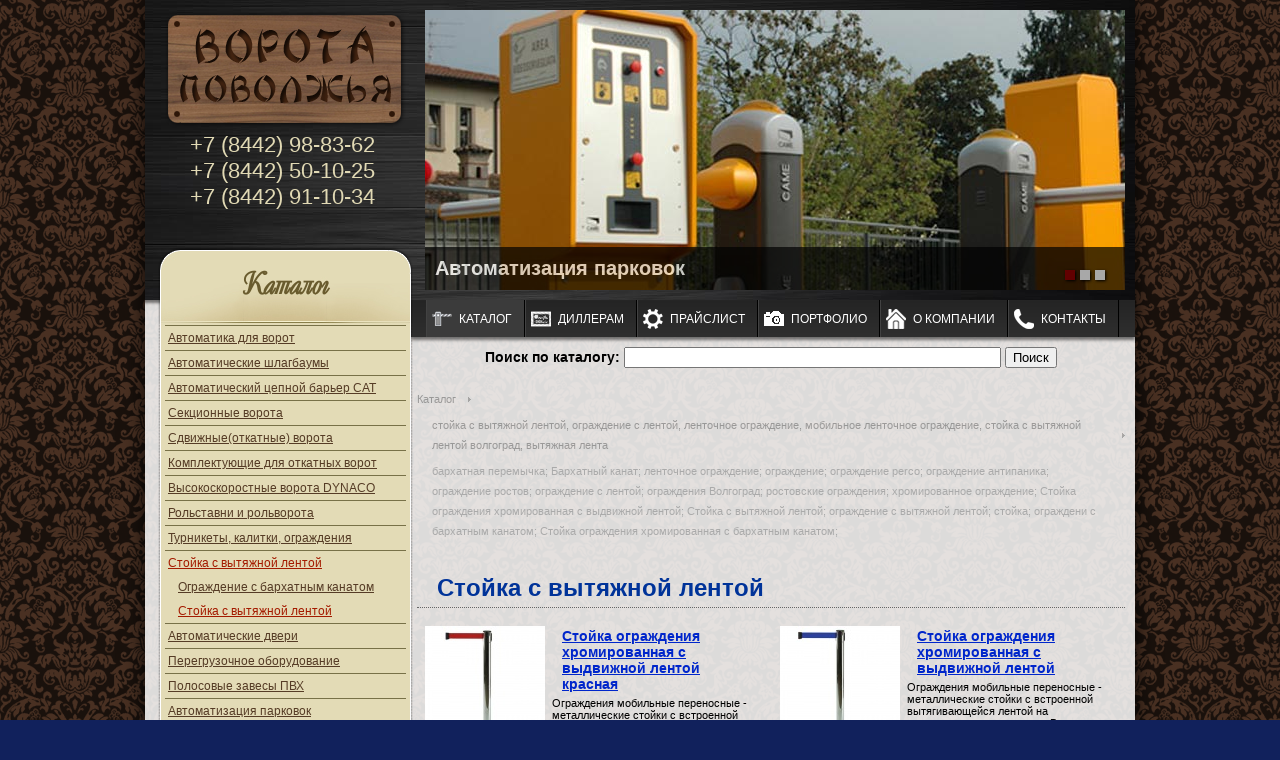

--- FILE ---
content_type: text/html; charset=UTF-8
request_url: http://www.camevlg.ru/catalog/s/129/
body_size: 11004
content:
<!DOCTYPE HTML>
<html xmlns="http://www.w3.org/1999/xhtml" xml:lang="ru">
<head>
<title>бархатная перемычка; Бархатный канат; ленточное ограждение; ограждение; ограждение perco; ограждение антипаника; ограждение ростов; ограждение с лентой; ограждения Волгоград; ростовские ограждения; хромированное ограждение; Стойка ограждения хромированная с выдвижной лентой; Стойка с вытяжной лентой; ограждение с вытяжной лентой; стойка; ограждени с бархатным канатом; Стойка ограждения хромированная с бархатным канатом;</title>
<meta http-equiv="Content-Type" content="text/html; charset=windows-1251" />
<link rel="shortcut icon" type="image/x-icon" href="/favicon.ico" />
<link type="text/css" rel="stylesheet" href="/css/font.css" />
<script src="/js/jquery-1.8.3.js" type="text/javascript"></script>
<script src="/js/jquery-ui-1.9.1.custom.min.js" type="text/javascript"></script>

<script src="/style-mod/coin-slider/coin-slider.js" type="text/javascript"></script>

<script src="/style-mod/highslide/highslide.packed.js" type="text/javascript"></script>
<script src="/style-mod/highslide/config.js" type="text/javascript"></script>
<link type="text/css" rel="stylesheet" href="/style-mod/highslide/highslide.min.css" />

<meta http-equiv="Content-Type" content="text/html; charset=UTF-8" />
<meta name="keywords" content="бархатная перемычка; Бархатный канат; ленточное ограждение; ограждение; ограждение perco; ограждение антипаника; ограждение ростов; ограждение с лентой; ограждения Волгоград; ростовские ограждения; хромированное ограждение; Стойка ограждения хромированная с выдвижной лентой; Стойка с вытяжной лентой; ограждение с вытяжной лентой; стойка; ограждени с бархатным канатом; Стойка ограждения хромированная с бархатным канатом;" />
<meta name="description" content="бархатная перемычка; Бархатный канат; ленточное ограждение; ограждение; ограждение perco; ограждение антипаника; ограждение ростов; ограждение с лентой; ограждения Волгоград; ростовские ограждения; хромированное ограждение; Стойка ограждения хромированная с выдвижной лентой; Стойка с вытяжной лентой; ограждение с вытяжной лентой; стойка; ограждени с бархатным канатом; Стойка ограждения хромированная с бархатным канатом;" />
<link href="/bitrix/cache/css/s1/vorota-201402-02/kernel_main/kernel_main.css?171070666836635" type="text/css"  rel="stylesheet" />
<link href="/bitrix/cache/css/s1/vorota-201402-02/page_b230e5890fec382605de3f1c9156e736/page_b230e5890fec382605de3f1c9156e736.css?171070810335898" type="text/css"  rel="stylesheet" />
<link href="/bitrix/cache/css/s1/vorota-201402-02/template_c8cd374ea0302cd116f2c2e5da8ecf43/template_c8cd374ea0302cd116f2c2e5da8ecf43.css?17107066677962" type="text/css"  data-template-style="true"  rel="stylesheet" />
<script type="text/javascript">if(!window.BX)window.BX={message:function(mess){if(typeof mess=='object') for(var i in mess) BX.message[i]=mess[i]; return true;}};</script>
<script type="text/javascript">(window.BX||top.BX).message({'JS_CORE_LOADING':'Загрузка...','JS_CORE_NO_DATA':'- Нет данных -','JS_CORE_WINDOW_CLOSE':'Закрыть','JS_CORE_WINDOW_EXPAND':'Развернуть','JS_CORE_WINDOW_NARROW':'Свернуть в окно','JS_CORE_WINDOW_SAVE':'Сохранить','JS_CORE_WINDOW_CANCEL':'Отменить','JS_CORE_H':'ч','JS_CORE_M':'м','JS_CORE_S':'с','JSADM_AI_HIDE_EXTRA':'Скрыть лишние','JSADM_AI_ALL_NOTIF':'Показать все','JSADM_AUTH_REQ':'Требуется авторизация!','JS_CORE_WINDOW_AUTH':'Войти','JS_CORE_IMAGE_FULL':'Полный размер'});</script>
<script type="text/javascript">(window.BX||top.BX).message({'LANGUAGE_ID':'ru','FORMAT_DATE':'DD.MM.YYYY','FORMAT_DATETIME':'DD.MM.YYYY HH:MI:SS','COOKIE_PREFIX':'BITRIX_SM','SERVER_TZ_OFFSET':'10800','SITE_ID':'s1','USER_ID':'','SERVER_TIME':'1769280549','USER_TZ_OFFSET':'0','USER_TZ_AUTO':'Y','bitrix_sessid':'654f0d5688d063c1553ed1ad44792a92'});</script>


<script type="text/javascript" src="/bitrix/cache/js/s1/vorota-201402-02/kernel_main/kernel_main.js?1710706668189843"></script>
<script type="text/javascript">BX.setJSList(['/bitrix/js/main/core/core.js?142624072897612','/bitrix/js/main/core/core_ajax.js?142624072535278','/bitrix/js/main/json/json2.min.js?13929790843467','/bitrix/js/main/core/core_ls.js?142624058610330','/bitrix/js/main/session.js?14262406163170','/bitrix/js/main/core/core_popup.js?142624072539406','/bitrix/components/bitrix/search.suggest.input/templates/.default/script.js?142624064412503','/bitrix/templates/vorota-201402-02/components/bitrix/catalog.section/catalog/script.js?139401861722217']); </script>
<script type="text/javascript">BX.setCSSList(['/bitrix/js/main/core/css/core.css?14262407255336','/bitrix/js/main/core/css/core_popup.css?142624060628664','/bitrix/components/bitrix/search.suggest.input/templates/.default/style.css?1392979180501','/bitrix/components/bitrix/breadcrumb/templates/.default/style.css?1426240585947','/bitrix/templates/vorota-201402-02/components/bitrix/catalog.section.list/catalog/style.css?13939114305657','/bitrix/templates/vorota-201402-02/components/bitrix/catalog.section/catalog/style.css?139401861725815','/bitrix/templates/vorota-201402-02/template_styles.css?15508291497366']); </script>


<script type="text/javascript" src="/bitrix/cache/js/s1/vorota-201402-02/page_aadba56ef7392b3c4793883829d4dcc4/page_aadba56ef7392b3c4793883829d4dcc4.js?171070666835112"></script>
<script type="text/javascript">
bxSession.Expand(7200, '654f0d5688d063c1553ed1ad44792a92', false, '50ea7d21356f404b27f6179d57858729');
</script>
<script type="text/javascript">var _ba = _ba || []; _ba.push(["aid", "47f994e7c8d541be040536e2682b0076"]); _ba.push(["host", "www.camevlg.ru"]); (function() {var ba = document.createElement("script"); ba.type = "text/javascript"; ba.async = true;ba.src = (document.location.protocol == "https:" ? "https://" : "http://") + "bitrix.info/ba.js";var s = document.getElementsByTagName("script")[0];s.parentNode.insertBefore(ba, s);})();</script>


</head>
<body>
<div id="carcass">
	<div id="header">
		<a class="logo" href="/"><img src="/bitrix/templates/vorota-201402-02/images/company-logo.png" /></a>
		<div class="phone">+7 (8442) 98-83-62<br />+7 (8442) 50-10-25<br />+7 (8442) 91-10-34</div>
		<div class="banner">
<style>
.header-slider{position:relative;margin:0;padding:0;}
#header_slider{position:relative;margin:0;padding:0;}

#header_slider .coin-slider{overflow:hidden;zoom:1;position:relative;}
#header_slider .coin-slider a{text-decoration:none;outline:none;border:none;}

#cs-buttons-header_slider{position:absolute;right:20px;top:260px;font-size:0px;padding:0;z-index:1001;}

/*#cs-buttons-header_slider a{margin-left:5px;float:left;border:3px solid #000;padding:0;background-color:#fff;box-shadow:2px 2px 5px #000;}
#cs-buttons-header_slider a img{position:relative;margin:0;padding:0;}
#cs-buttons-header_slider a img:hover{opacity:0.7;}
#cs-buttons-header_slider .cs-active{border:3px solid #f00;background-color:#000;}
#cs-buttons-header_slider .cs-active img{opacity:0.8;}*/

#cs-buttons-header_slider a{float:left;border:0;padding:0;margin:0;margin-left:5px;background-color:#a8a8a8;color:#B8C4CF;text-indent:-1000px;box-shadow:1px 1px 3px #000;width:10px;height:10px;}
#cs-buttons-header_slider a:hover{background-color:#fff;}
#cs-buttons-header_slider .cs-active{background-color:#620000;}

#header_slider .cs-active{background-color:#B8C4CF;color:#FFFFFF;}

#header_slider .cs-title{width:680px;padding:10px;background-color:#000000;color:#FFFFFF;font-size:20px;}

#header_slider .cs-prev, 
#header_slider .cs-next{background-color:#000000;color: #FFFFFF;padding:0px 10px;}

</style>
<div class="header-slider"><div id="header_slider">
	<a href="#">
		<img src="/upload/iblock/e09/e09384b556dd7cbe204698d010bd8177.jpg" width="700px" height="280px" />
		<span>
			<b>Автоматизация парковок</b></span>
	</a>
		<a href="http://new-camevlg.1gb.ru/catalog/s/212/">
		<img src="/upload/iblock/c13/c137952c8b2b5f7907174b5ae9663177.png" width="700px" height="280px" />
		<span>
			<b>АКЦИЯ</b></span>
	</a>
		<a href="http://new-camevlg.1gb.ru/catalog/s/5/">
		<img src="/upload/iblock/48b/48b558f2b26ad12bd1a96a02babc8a17.jpg" width="700px" height="280px" />
		<span>
			<b>Комплектующие для сдвижных ворот</b></span>
	</a>
	</div></div>
<script type="text/javascript">
$(document).ready(function() {
	$('#header_slider').coinslider({
		width:700,
		height:280,
		sWidth:94,
		sHeight:40,
		delay:3000
	});
});
</script>
						</div>
		<div class="clear-both"></div>
	</div>
	<div id="content">
		<div class="left">
			<div class="menu-top"><a href="/catalog/">Каталог</a></div>
			<div class="menu">
<div class="menu-catalog">
	
	<ul>
	<li id="bx_1847241719_1"><a href="/catalog/s/1/">Автоматика для ворот</a>
		<ul>
		<li id="bx_1847241719_26"><a href="/catalog/s/26/">автоматика для распашных ворот</a>
			<ul>
			<li id="bx_1847241719_78"><a href="/catalog/s/78/">автоматика для распашных ворот CAME</a></li>
			<li id="bx_1847241719_82"><a href="/catalog/s/82/">автоматика для распашных ворот FAAC</a></li>
			<li id="bx_1847241719_89"><a href="/catalog/s/89/">автоматика для распашных ворот NICE</a></li>
			<li id="bx_1847241719_90"><a href="/catalog/s/90/">автоматика для распашных ворот BFT</a></li>
			<li id="bx_1847241719_97"><a href="/catalog/s/97/">автоматика для распашных ворот DOORHAN</a></li>
			<li id="bx_1847241719_98"><a href="/catalog/s/98/">автоматика для распашных ворот AN-MOTORS</a></li>
			</ul>
		
		</li>
		<li id="bx_1847241719_27"><a href="/catalog/s/27/">автоматика для секционных ворот</a>
			<ul>
			<li id="bx_1847241719_79"><a href="/catalog/s/79/">автоматика CAME</a></li>
			<li id="bx_1847241719_83"><a href="/catalog/s/83/">автоматика FAAC</a></li>
			<li id="bx_1847241719_88"><a href="/catalog/s/88/">автоматика NICE</a></li>
			<li id="bx_1847241719_91"><a href="/catalog/s/91/">автоматика BFT</a></li>
			<li id="bx_1847241719_96"><a href="/catalog/s/96/">автоматика DOORHAN</a></li>
			<li id="bx_1847241719_99"><a href="/catalog/s/99/">автоматика AN-MOTORS</a></li>
			</ul>
		
		</li>
		<li id="bx_1847241719_28"><a href="/catalog/s/28/">автоматика для откатных ворот</a>
			<ul>
			<li id="bx_1847241719_80"><a href="/catalog/s/80/">автоматика CAME</a></li>
			<li id="bx_1847241719_84"><a href="/catalog/s/84/">автоматика FAAC</a></li>
			<li id="bx_1847241719_87"><a href="/catalog/s/87/">автоматика NICE</a></li>
			<li id="bx_1847241719_92"><a href="/catalog/s/92/">автоматика BFT</a></li>
			<li id="bx_1847241719_95"><a href="/catalog/s/95/">автоматика DOORHAN</a></li>
			<li id="bx_1847241719_100"><a href="/catalog/s/100/">автоматика AN-MOTORS</a></li>
			</ul>
		
		</li>
		<li id="bx_1847241719_29"><a href="/catalog/s/29/">аксессуары и радиоуправление для  ворот</a>
			<ul>
			<li id="bx_1847241719_81"><a href="/catalog/s/81/">CAME</a></li>
			<li id="bx_1847241719_85"><a href="/catalog/s/85/">FAAC</a></li>
			<li id="bx_1847241719_86"><a href="/catalog/s/86/">NICE</a></li>
			<li id="bx_1847241719_93"><a href="/catalog/s/93/">BFT</a></li>
			<li id="bx_1847241719_94"><a href="/catalog/s/94/">DOORHAN</a></li>
			<li id="bx_1847241719_101"><a href="/catalog/s/101/">AN-MOTOTS</a></li>
			</ul>
		</li>
		</ul>
	
	</li>
	<li id="bx_1847241719_2"><a href="/catalog/s/2/">Автоматические шлагбаумы</a>
		<ul>
		<li id="bx_1847241719_30"><a href="/catalog/s/30/">шлагбаумы CAME</a></li>
		<li id="bx_1847241719_31"><a href="/catalog/s/31/">шлагбаумы FAAC</a></li>
		<li id="bx_1847241719_32"><a href="/catalog/s/32/">шлагбаумы NICE</a></li>
		<li id="bx_1847241719_33"><a href="/catalog/s/33/">шлагбаумы BFT</a></li>
		<li id="bx_1847241719_34"><a href="/catalog/s/34/">шлагбаумы DOORHAN</a></li>
		<li id="bx_1847241719_35"><a href="/catalog/s/35/">шлагбаумы AN-MOTORS</a></li>
		<li id="bx_1847241719_36"><a href="/catalog/s/36/">аксессуары для шлагбаумов</a>
			<ul>
			<li id="bx_1847241719_102"><a href="/catalog/s/102/">аксессуары для шлагбаумов CAME</a></li>
			<li id="bx_1847241719_103"><a href="/catalog/s/103/">аксессуары для шлагбаумов FAAC</a></li>
			<li id="bx_1847241719_104"><a href="/catalog/s/104/">аксессуары для шлагбаумов  NICE</a></li>
			<li id="bx_1847241719_105"><a href="/catalog/s/105/">аксессуары для шлагбаумов BFT</a></li>
			<li id="bx_1847241719_106"><a href="/catalog/s/106/">аксессуары для шлагбаумов DOORHAN</a></li>
			<li id="bx_1847241719_107"><a href="/catalog/s/107/">аксессуары для шлагбаумов AN-MOTOTS</a></li>
			</ul>
		
		</li>
		<li id="bx_1847241719_120"><a href="/catalog/s/120/">шлагбаумы AUTOMATIC SYSTEMS</a></li>
		<li id="bx_1847241719_171"><a href="/catalog/s/171/">шлагбаумы NORD MOTORS</a></li>
		</ul>
	
	</li>
	<li id="bx_1847241719_3"><a href="/catalog/s/3/">Автоматический  цепной барьер CAT</a></li>
	<li id="bx_1847241719_4"><a href="/catalog/s/4/">Секционные ворота</a>
		<ul>
		<li id="bx_1847241719_37"><a href="/catalog/s/37/">ALUTECH</a></li>
		<li id="bx_1847241719_38"><a href="/catalog/s/38/">DOORHAN</a></li>
		<li id="bx_1847241719_39"><a href="/catalog/s/39/">RYTERNA</a></li>
		<li id="bx_1847241719_40"><a href="/catalog/s/40/">HORMANN</a></li>
		<li id="bx_1847241719_144"><a href="/catalog/s/144/">ZIGER</a></li>
		<li id="bx_1847241719_126"><a href="/catalog/s/126/">Промышленные секционные ворота</a></li>
		</ul>
	
	</li>
	<li id="bx_1847241719_5"><a href="/catalog/s/5/">Сдвижные(откатные)  ворота</a>
		<ul>
		<li id="bx_1847241719_41"><a href="/catalog/s/41/">откатные ворота ALUTECH</a></li>
		<li id="bx_1847241719_42"><a href="/catalog/s/42/">откатные ворота DOORHAN</a></li>
		<li id="bx_1847241719_136"><a href="/catalog/s/136/">откатные ворота из профнастила</a></li>
		<li id="bx_1847241719_135"><a href="/catalog/s/135/">Сдвижные ворота Грандлайн и Fensys </a></li>
		</ul>
	
	</li>
	<li id="bx_1847241719_6"><a href="/catalog/s/6/">Комплектующие для откатных ворот</a>
		<ul>
		<li id="bx_1847241719_43"><a href="/catalog/s/43/">Системы для сдвижных ворот FRATELLY COMUNELLO</a></li>
		<li id="bx_1847241719_44"><a href="/catalog/s/44/">Системы для сдвижных ворот COMBI ARIALDO</a></li>
		<li id="bx_1847241719_45"><a href="/catalog/s/45/">Откатные системы ALUTECH</a></li>
		<li id="bx_1847241719_46"><a href="/catalog/s/46/">Откатные системы Doorhan</a></li>
		<li id="bx_1847241719_172"><a href="/catalog/s/172/">Комплектующие для подвесных ворот</a></li>
		</ul>
	
	</li>
	<li id="bx_1847241719_7"><a href="/catalog/s/7/">Высокоскоростные ворота DYNACO</a></li>
	<li id="bx_1847241719_8"><a href="/catalog/s/8/">Рольставни и рольворота</a></li>
	<li id="bx_1847241719_9"><a href="/catalog/s/9/">Турникеты, калитки, ограждения</a>
		<ul>
		<li id="bx_1847241719_47"><a href="/catalog/s/47/">турникеты триподы</a></li>
		<li id="bx_1847241719_48"><a href="/catalog/s/48/">роторные турникеты</a></li>
		<li id="bx_1847241719_49"><a href="/catalog/s/49/">полноростовые турникеты</a></li>
		<li id="bx_1847241719_50"><a href="/catalog/s/50/">турникет-калитка</a></li>
		<li id="bx_1847241719_51"><a href="/catalog/s/51/">ограждения</a></li>
		<li id="bx_1847241719_173"><a href="/catalog/s/173/">Картоприемники</a></li>
		</ul>
	
	</li>
	<li id="bx_1847241719_10"><a href="/catalog/s/10/">Стойка с вытяжной лентой</a>
		<ul>
		<li id="bx_1847241719_130"><a href="/catalog/s/130/">Ограждение с бархатным канатом</a></li>
		<li id="bx_1847241719_129" class="select" cat_lev="2"><a href="/catalog/s/129/">Стойка с вытяжной лентой</a></li>
		</ul>
	
	</li>
	<li id="bx_1847241719_11"><a href="/catalog/s/11/">Автоматические двери</a>
		<ul>
		<li id="bx_1847241719_138"><a href="/catalog/s/138/">Автоматические карусельные двери</a></li>
		<li id="bx_1847241719_137"><a href="/catalog/s/137/">Автоматические раздвижные двери</a></li>
		<li id="bx_1847241719_139"><a href="/catalog/s/139/">Автоматические распашные двери</a></li>
		<li id="bx_1847241719_141"><a href="/catalog/s/141/">Радары, сенсоры, фотоэлементы  для автоматических дверей</a></li>
		<li id="bx_1847241719_140"><a href="/catalog/s/140/">Телескопические двери</a></li>
		</ul>
	
	</li>
	<li id="bx_1847241719_12"><a href="/catalog/s/12/">Перегрузочное оборудование</a>
		<ul>
		<li id="bx_1847241719_52"><a href="/catalog/s/52/">уравнительные платформы</a></li>
		<li id="bx_1847241719_53"><a href="/catalog/s/53/">герметизаторы проема</a></li>
		<li id="bx_1847241719_54"><a href="/catalog/s/54/">мобильные рампы</a></li>
		<li id="bx_1847241719_55"><a href="/catalog/s/55/">Перегрузочные мосты</a></li>
		<li id="bx_1847241719_56"><a href="/catalog/s/56/">выносные фермы</a></li>
		<li id="bx_1847241719_57"><a href="/catalog/s/57/">перегрузочный тамбур</a></li>
		<li id="bx_1847241719_128"><a href="/catalog/s/128/">бампер резиновый</a></li>
		<li id="bx_1847241719_127"><a href="/catalog/s/127/">Откидной мост</a></li>
		</ul>
	
	</li>
	<li id="bx_1847241719_13"><a href="/catalog/s/13/">Полосовые завесы ПВХ</a>
		<ul>
		<li id="bx_1847241719_134"><a href="/catalog/s/134/">Полосовые завесы ПВХ для оборудования сварочных постов</a></li>
		<li id="bx_1847241719_133"><a href="/catalog/s/133/">полосовые завесы ПВХ от насекомых</a></li>
		<li id="bx_1847241719_132"><a href="/catalog/s/132/">Энергосберегающие, эластичные, полосовые ПВХ-завесы</a></li>
		</ul>
	
	</li>
	<li id="bx_1847241719_14"><a href="/catalog/s/14/">Автоматизация парковок</a></li>
	<li id="bx_1847241719_15"><a href="/catalog/s/15/">Оборудование для парковок и стоянок</a>
		<ul>
		<li id="bx_1847241719_58"><a href="/catalog/s/58/">автоматический парковочный барьер</a></li>
		<li id="bx_1847241719_59"><a href="/catalog/s/59/">механический парковочный барьер</a></li>
		<li id="bx_1847241719_60"><a href="/catalog/s/60/">столбики парковочные</a></li>
		<li id="bx_1847241719_61"><a href="/catalog/s/61/">лежачие полицейские</a></li>
		<li id="bx_1847241719_122"><a href="/catalog/s/122/">Колесоотбойники</a></li>
		</ul>
	
	</li>
	<li id="bx_1847241719_25"><a href="/catalog/s/25/">Садово-парковая мебель</a>
		<ul>
		<li id="bx_1847241719_62"><a href="/catalog/s/62/">Скамейки</a></li>
		<li id="bx_1847241719_63"><a href="/catalog/s/63/">Урны</a></li>
		<li id="bx_1847241719_64"><a href="/catalog/s/64/">Фонарные столбы</a></li>
		<li id="bx_1847241719_65"><a href="/catalog/s/65/">Столбики</a></li>
		</ul>
	
	</li>
	<li id="bx_1847241719_16"><a href="/catalog/s/16/">Дорожное оборудование</a>
		<ul>
		<li id="bx_1847241719_66"><a href="/catalog/s/66/">дорожные столбики</a></li>
		<li id="bx_1847241719_67"><a href="/catalog/s/67/">дорожные знаки</a></li>
		<li id="bx_1847241719_68"><a href="/catalog/s/68/">водоналивные барьеры</a></li>
		</ul>
	
	</li>
	<li id="bx_1847241719_17"><a href="/catalog/s/17/">Обзорные зеркала безопасности</a></li>
	<li id="bx_1847241719_18"><a href="/catalog/s/18/">Противопожарные двери, ворота</a>
		<ul>
		<li id="bx_1847241719_69"><a href="/catalog/s/69/">Противопожарные ворота</a></li>
		<li id="bx_1847241719_70"><a href="/catalog/s/70/">Противопожарные двери</a></li>
		</ul>
	
	</li>
	<li id="bx_1847241719_19"><a href="/catalog/s/19/">Металлодетекторы</a>
		<ul>
		<li id="bx_1847241719_73"><a href="/catalog/s/73/">Стационарные металлодетекторы</a></li>
		<li id="bx_1847241719_74"><a href="/catalog/s/74/">Ручные металлодетекторы</a></li>
		</ul>
	
	</li>
	<li id="bx_1847241719_20"><a href="/catalog/s/20/">Современные системы ограждений</a></li>
	<li id="bx_1847241719_21"><a href="/catalog/s/21/">Офисные перегородки</a></li>
	<li id="bx_1847241719_22"><a href="/catalog/s/22/">Противотаранные устройства</a>
		<ul>
		<li id="bx_1847241719_75"><a href="/catalog/s/75/">Дорожные блокираторы (типа «Покат»)</a></li>
		<li id="bx_1847241719_76"><a href="/catalog/s/76/">Противотаранный шлагбаум</a></li>
		<li id="bx_1847241719_77"><a href="/catalog/s/77/">Болларды</a></li>
		</ul>
	
	</li>
	<li id="bx_1847241719_23"><a href="/catalog/s/23/">Биометрические СКУД</a></li>
	<li id="bx_1847241719_108"><a href="/catalog/s/108/">Детские игровые площадки</a>
		<ul>
		<li id="bx_1847241719_181"><a href="/catalog/s/181/">Беседки</a></li>
		<li id="bx_1847241719_185"><a href="/catalog/s/185/">Вазоны, урны</a></li>
		<li id="bx_1847241719_183"><a href="/catalog/s/183/">Гимнастические комплексы</a></li>
		<li id="bx_1847241719_178"><a href="/catalog/s/178/">Горки</a></li>
		<li id="bx_1847241719_182"><a href="/catalog/s/182/">Игровое оборудование</a></li>
		<li id="bx_1847241719_179"><a href="/catalog/s/179/">Игровые комплексы </a></li>
		<li id="bx_1847241719_180"><a href="/catalog/s/180/">Карусели</a></li>
		<li id="bx_1847241719_177"><a href="/catalog/s/177/">Качалки балансиры</a></li>
		<li id="bx_1847241719_176"><a href="/catalog/s/176/">Качалки на пружине</a></li>
		<li id="bx_1847241719_174"><a href="/catalog/s/174/">Качели</a></li>
		<li id="bx_1847241719_184"><a href="/catalog/s/184/">Малые архитектурные формы (МАФ)</a></li>
		<li id="bx_1847241719_175"><a href="/catalog/s/175/">Песочницы</a></li>
		</ul>
	
	</li>
	<li id="bx_1847241719_212"><a href="/catalog/s/212/">АКЦИЯ</a></li>
	<li id="bx_1847241719_119"><a href="/catalog/s/119/">Аренда ограждений</a></li>
	<li id="bx_1847241719_143"><a href="/catalog/s/143/">Вольеры для собак</a></li>
	<li id="bx_1847241719_131"><a href="/catalog/s/131/">Двери для холодильных и морозильных камер</a></li>
	<li id="bx_1847241719_115"><a href="/catalog/s/115/">Дверной видеоглазок</a></li>
	<li id="bx_1847241719_145"><a href="/catalog/s/145/">Заграждение КАКТУС</a></li>
	<li id="bx_1847241719_146"><a href="/catalog/s/146/">Защита бамперов и порогов из нержавеющей стали</a>
		<ul>
		<li id="bx_1847241719_154"><a href="/catalog/s/154/">CADILLAC</a></li>
		<li id="bx_1847241719_160"><a href="/catalog/s/160/">FORD</a></li>
		<li id="bx_1847241719_168"><a href="/catalog/s/168/">GAZ</a></li>
		<li id="bx_1847241719_169"><a href="/catalog/s/169/">GREAT WALL</a></li>
		<li id="bx_1847241719_151"><a href="/catalog/s/151/">HONDA</a></li>
		<li id="bx_1847241719_156"><a href="/catalog/s/156/">HYUNDAI</a></li>
		<li id="bx_1847241719_162"><a href="/catalog/s/162/">INFINITI</a></li>
		<li id="bx_1847241719_161"><a href="/catalog/s/161/">JEEP</a></li>
		<li id="bx_1847241719_155"><a href="/catalog/s/155/">KIA</a></li>
		<li id="bx_1847241719_152"><a href="/catalog/s/152/">LAND ROVER</a></li>
		<li id="bx_1847241719_149"><a href="/catalog/s/149/">LEXUS</a></li>
		<li id="bx_1847241719_157"><a href="/catalog/s/157/">MAZDA</a></li>
		<li id="bx_1847241719_153"><a href="/catalog/s/153/">MERCEDES</a></li>
		<li id="bx_1847241719_150"><a href="/catalog/s/150/">MITSUBISHI</a></li>
		<li id="bx_1847241719_148"><a href="/catalog/s/148/">NISSAN</a></li>
		<li id="bx_1847241719_166"><a href="/catalog/s/166/">OPEL</a></li>
		<li id="bx_1847241719_170"><a href="/catalog/s/170/">RENAULT</a></li>
		<li id="bx_1847241719_164"><a href="/catalog/s/164/">SKODA</a></li>
		<li id="bx_1847241719_163"><a href="/catalog/s/163/">SSANGYONG</a></li>
		<li id="bx_1847241719_159"><a href="/catalog/s/159/">SUBARU</a></li>
		<li id="bx_1847241719_158"><a href="/catalog/s/158/">SUZUKI</a></li>
		<li id="bx_1847241719_147"><a href="/catalog/s/147/">TOYOTA</a></li>
		<li id="bx_1847241719_167"><a href="/catalog/s/167/">UAZ</a></li>
		<li id="bx_1847241719_165"><a href="/catalog/s/165/">VOLKSWAGEN</a></li>
		</ul>
	
	</li>
	<li id="bx_1847241719_142"><a href="/catalog/s/142/">Колючая проволока &quot;Егоза&quot;</a></li>
	<li id="bx_1847241719_118"><a href="/catalog/s/118/">Обслуживание и ремонт автоматических ворот и шлагбаумов</a></li>
	<li id="bx_1847241719_188"><a href="/catalog/s/188/">Отбойники для тележек, отбойники для магазинов</a></li>
	<li id="bx_1847241719_189"><a href="/catalog/s/189/">Передвижное и строительное ограждение</a></li>
	<li id="bx_1847241719_190"><a href="/catalog/s/190/">Пластиковые погреба </a></li>
	<li id="bx_1847241719_213"><a href="/catalog/s/213/">Погреб из пластика</a></li>
	<li id="bx_1847241719_121"><a href="/catalog/s/121/">Противопожарные и противодымовые шторы</a>
		<ul>
		<li id="bx_1847241719_125"><a href="/catalog/s/125/">Дымозащитные завесы</a></li>
		<li id="bx_1847241719_124"><a href="/catalog/s/124/">Противопожарные шторы</a></li>
		</ul>
	
	</li>
	<li id="bx_1847241719_187"><a href="/catalog/s/187/">Пульты для ворот и шлагбаумов</a>
		<ul>
		<li id="bx_1847241719_205"><a href="/catalog/s/205/"> Marantec </a></li>
		<li id="bx_1847241719_191"><a href="/catalog/s/191/">AN-MOTORS </a></li>
		<li id="bx_1847241719_192"><a href="/catalog/s/192/">APOLLO</a></li>
		<li id="bx_1847241719_193"><a href="/catalog/s/193/">APRIMATIC</a></li>
		<li id="bx_1847241719_194"><a href="/catalog/s/194/">BENINCA </a></li>
		<li id="bx_1847241719_195"><a href="/catalog/s/195/">BFT</a></li>
		<li id="bx_1847241719_196"><a href="/catalog/s/196/">CAME</a></li>
		<li id="bx_1847241719_197"><a href="/catalog/s/197/">DEA</a></li>
		<li id="bx_1847241719_198"><a href="/catalog/s/198/">ECOSTAR</a></li>
		<li id="bx_1847241719_199"><a href="/catalog/s/199/">FAAC</a></li>
		<li id="bx_1847241719_200"><a href="/catalog/s/200/">GENIUS</a></li>
		<li id="bx_1847241719_201"><a href="/catalog/s/201/">GSN</a></li>
		<li id="bx_1847241719_202"><a href="/catalog/s/202/">HORMANN</a></li>
		<li id="bx_1847241719_203"><a href="/catalog/s/203/">KING-GATES</a></li>
		<li id="bx_1847241719_204"><a href="/catalog/s/204/">LIFTMASTER</a></li>
		<li id="bx_1847241719_206"><a href="/catalog/s/206/">Nero </a></li>
		<li id="bx_1847241719_207"><a href="/catalog/s/207/">NICE</a></li>
		<li id="bx_1847241719_208"><a href="/catalog/s/208/">ROGER</a></li>
		<li id="bx_1847241719_209"><a href="/catalog/s/209/">SOMFY</a></li>
		<li id="bx_1847241719_210"><a href="/catalog/s/210/">SOMMER</a></li>
		<li id="bx_1847241719_211"><a href="/catalog/s/211/">V2 (VIDUE ELETTRONICA)</a></li>
		</ul>
	
	</li>
	<li id="bx_1847241719_117"><a href="/catalog/s/117/">Распашные пленочные ворота</a></li>
	<li id="bx_1847241719_186"><a href="/catalog/s/186/">Холодильные камеры</a></li>
	</ul>
</div>
<script type="text/javascript">
var selElem = $('.menu-catalog .select');
if(selElem.attr('cat_lev') == '3'){
	selElem.parent().parent().addClass('select');
	selElem.parent().parent().parent().parent().addClass('select');
}else if(selElem.attr('cat_lev') == '2'){
	selElem.parent().parent().addClass('select');
}
//alert('test');
$(document).ready(function(){
	
});
</script>
			</div>
			<div class="menu-bottom"></div>
		</div>
		<div class="menu-page">
			<ul class="ul0">
	<li class="l0">
		<a href="/" class="select cat">Каталог</a>
		</li>
	<li class="l0">
		<a href="/diller/" class="ser">Диллерам</a>
		</li>
	<li class="l0">
		<a href="/technical-support/" class="teh">Прайслист</a>
		</li>
	<li class="l0">
		<a href="/portfolio/" class="gallery">Портфолио</a>
		</li>
	<li class="l0">
		<a href="/about/" class="about">О компании</a>
		</li>
	<li class="l0">
		<a href="/contact/" class="contact">Контакты</a>
		</li>
</ul>
			<div class="clear-both"></div>
		</div>
		<div class="text">
<div class="search-form">
<form action="/search/">
	<table border="0" cellspacing="0" cellpadding="2" align="center">
		<tr>
			<td align="right"><strong>Поиск по каталогу:</strong></td>
			<td align="center"><script>
	BX.ready(function(){
		var input = BX("qplSKIW");
		if (input)
			new JsSuggest(input, 'pe:10,md5:,site:s1');
	});
</script>
<IFRAME
	style="width:0px; height:0px; border: 0px;"
	src="javascript:''"
	name="qplSKIW_div_frame"
	id="qplSKIW_div_frame"
></IFRAME><input
			size="45"
		name="q"
	id="qplSKIW"
	value=""
	class="search-suggest"
	type="text"
	autocomplete="off"
/></td>
			<td align="right"><input name="s" type="submit" value="Поиск" /></td>
		</tr>
	</table>
</form>
</div><br />

 <div class="bx_breadcrumbs"><ul><li><a href="/catalog/" title="Каталог">Каталог</a></li><li><a href="/catalog/s/10/" title="стойка с вытяжной лентой, ограждение с лентой, ленточное ограждение, мобильное ленточное ограждение, стойка с вытяжной лентой волгоград, вытяжная лента">стойка с вытяжной лентой, ограждение с лентой, ленточное ограждение, мобильное ленточное ограждение, стойка с вытяжной лентой волгоград, вытяжная лента</a></li><li><span>бархатная перемычка; Бархатный канат; ленточное ограждение; ограждение; ограждение perco; ограждение антипаника; ограждение ростов; ограждение с лентой; ограждения Волгоград; ростовские ограждения; хромированное ограждение; Стойка ограждения хромированная с выдвижной лентой; Стойка с вытяжной лентой; ограждение с вытяжной лентой; стойка; ограждени с бархатным канатом; Стойка ограждения хромированная с бархатным канатом;</span></li></ul></div> 
 <div class="catalog-section"><h1 class="bx_catalog_tile_category_title" id="bx_4145281613_129"><a href="/catalog/s/129/">Стойка с вытяжной лентой</a></h1><div class="clear-both"></div>
<div id="comp_457a9d1f95318e5fb25ffb93747c1915"><div class="catalog-element-list">
				<div class="item" id="bx_3966226736_28">
						<div class="img"><a href="28/"><img src="/upload/resize_cache/iblock/e1e/120_120_17f5c944b3b71591cc9304fac25365de2/e1e511b4615b31fed8a03d83ca0b5ed7.jpg" /></a></div>
				<a href="28/"><h2 class="name">Стойка ограждения хромированная с выдвижной лентой красная</h2></a>
		Ограждения мобильные переносные - металлические стойки с встроенной вытягивающейся лентой на металлическом основании. Внешнее покрытие – гальваника хром. Высота стойки - 900 мм. Диаметр основания стойки: 300 мм. Ширина ленты: 50 мм. Длина вытяжной ленты 1700 мм. Вес: 8 кг.	</div>
				<div class="item" id="bx_3966226736_29">
						<div class="img"><a href="29/"><img src="/upload/resize_cache/iblock/305/120_120_17f5c944b3b71591cc9304fac25365de2/3057a8164afd184c4a1815fc9a6398b8.jpg" /></a></div>
				<a href="29/"><h2 class="name">Стойка ограждения хромированная с выдвижной лентой</h2></a>
		Ограждения мобильные переносные - металлические стойки с встроенной вытягивающейся лентой на металлическом основании. Внешнее покрытие – гальваника хром. Высота стойки - 910 мм. Диаметр основания стойки: 320 мм. Ширина ленты: 50 мм. Длина вытяжной ленты 2000 мм. Вес: 8 кг.	</div>
				<div class="item" id="bx_3966226736_299">
				<a href="299/"><h2 class="name">СТОЙКИ RUSBARRIER</h2></a>
			</div>
		<div class="clear-both"></div>
</div>
</div><div class="clear-both"></div>
<div class="catalog-section-des"><p>
<p class="MsoNormal" style="line-height: normal; background-image: initial; background-position: initial; background-size: initial; background-repeat: initial; background-attachment: initial; background-origin: initial; background-clip: initial;"><b>Мобильные стойки ограждения с выдвижными лентами</b> незаменимое решение организации любого крупного мероприятия, это самое эффективное решение - разграничения пространства. Часто увидеть такие стойки можно на частных мероприятиях:  свадьбах, юбилеях, корпоративных мероприятиях, концертах, выставках.  Такие стойки устанавливают  в аэропортах, вокзалах, в торговых центрах, в клубах и музеях.  Можно сказать практически везде, где важен презентационный внешний вид и  необходимо организовать направление движения потоков людей.<o:p></o:p></p>
 
<p class="MsoNormal" style="line-height: normal; background-image: initial; background-position: initial; background-size: initial; background-repeat: initial; background-attachment: initial; background-origin: initial; background-clip: initial;">Такое оборудование, как  ленточные столбики &ndash; это непременный атрибут мероприятия высшего уровня, где абсолютно все должно выглядеть красиво дорого и эффектно. <o:p></o:p></p>
 
<p class="MsoNormal" style="line-height: normal; background-image: initial; background-position: initial; background-size: initial; background-repeat: initial; background-attachment: initial; background-origin: initial; background-clip: initial;"><b>Функциональность стоек ограждения</b><o:p></o:p></p>
 
<p class="MsoNormal" style="margin-left: 18pt; line-height: normal; background-image: initial; background-position: initial; background-size: initial; background-repeat: initial; background-attachment: initial; background-origin: initial; background-clip: initial;">Разделение на специальные зоны;<o:p></o:p></p>
 
<p class="MsoNormal" style="margin-left: 18pt; line-height: normal; background-image: initial; background-position: initial; background-size: initial; background-repeat: initial; background-attachment: initial; background-origin: initial; background-clip: initial;">Обозначение направления движения;<o:p></o:p></p>
 
<p class="MsoNormal" style="margin-left: 18pt; line-height: normal; background-image: initial; background-position: initial; background-size: initial; background-repeat: initial; background-attachment: initial; background-origin: initial; background-clip: initial;">Выделение <span lang="EN-US">VIP</span> зон;<o:p></o:p></p>
 
<p class="MsoNormal" style="margin-left: 18pt; line-height: normal; background-image: initial; background-position: initial; background-size: initial; background-repeat: initial; background-attachment: initial; background-origin: initial; background-clip: initial;">Ограждение территории;<o:p></o:p></p>
 
<p class="MsoNormal" style="margin-left: 18pt; line-height: normal; background-image: initial; background-position: initial; background-size: initial; background-repeat: initial; background-attachment: initial; background-origin: initial; background-clip: initial;">Обеспечение безопасность движения;<o:p></o:p></p>
 
<p class="MsoNormal" style="margin-left: 18pt; line-height: normal; background-image: initial; background-position: initial; background-size: initial; background-repeat: initial; background-attachment: initial; background-origin: initial; background-clip: initial;">Презентационный внешний вид.<o:p></o:p></p>
 
<p class="MsoNormal" style="line-height: normal; background-image: initial; background-position: initial; background-size: initial; background-repeat: initial; background-attachment: initial; background-origin: initial; background-clip: initial;">Оградительные столбики с лентой выглядят очень торжественно и стильно. Они подойдут для любого мероприятия благодаря широкой гамме цветов исполнения ленты. <o:p></o:p></p>
 
<p class="MsoNormal" style="line-height: normal; background-image: initial; background-position: initial; background-size: initial; background-repeat: initial; background-attachment: initial; background-origin: initial; background-clip: initial;">Стойки компании &laquo;Ворота Поволжья&raquo; успешно «трудятся» в аэропортах и вокзалах нашей столицы, стадионах, дорогих отелях и гостиницах нашей страны, на спортивных мероприятиях, презентациях и показах.<o:p></o:p></p>
 
<p class="MsoNormal" style="line-height: normal; background-image: initial; background-position: initial; background-size: initial; background-repeat: initial; background-attachment: initial; background-origin: initial; background-clip: initial;">Декоративные стойки различают на несколько видов:<o:p></o:p></p>
 
<p class="MsoNormal" style="margin-left: 14.2pt; line-height: normal; background-image: initial; background-position: initial; background-size: initial; background-repeat: initial; background-attachment: initial; background-origin: initial; background-clip: initial;">Декоративные столбики ограждения , самый доступный вариант. Основание стойки может быть изготовлено из обычной стали с порошковым покрытием , могут быть хромированные или быть выполнены из нержавеющей стали. Все зависит  от того, для чего должны служить стойки, для украшения, например в частном загородном доме;<o:p></o:p></p>
 
<p class="MsoNormal" style="margin-left: 14.2pt; line-height: normal; background-image: initial; background-position: initial; background-size: initial; background-repeat: initial; background-attachment: initial; background-origin: initial; background-clip: initial;">Стойки с  выдвижной лентой. Частые гости на показах мод, в дорогих автосалонах.  Ассортимент стоек довольно широк их изготавливают разных цветов, лента может быть длиной до 5 метров, а труба отличаться по весу и толщине. Наиболее часто при производстве используют нержавеющую полированную сталь.<o:p></o:p></p>
 
<p class="MsoNormal" style="margin-left: 14.2pt; line-height: normal; background-image: initial; background-position: initial; background-size: initial; background-repeat: initial; background-attachment: initial; background-origin: initial; background-clip: initial;">Стойки с  канатом.  В нашей стране такими стойками  огораживают очень дорогие  эксклюзивные изделия и особо важные места. <o:p></o:p></p>
 
<p class="MsoNormal" style="margin-left: 18pt; line-height: normal; background-image: initial; background-position: initial; background-size: initial; background-repeat: initial; background-attachment: initial; background-origin: initial; background-clip: initial;"> </p>
 
<p class="MsoNormal" style="margin-left: 14.2pt; line-height: normal; background-image: initial; background-position: initial; background-size: initial; background-repeat: initial; background-attachment: initial; background-origin: initial; background-clip: initial;">Стойки  компании «Ворота Поволжья» изготавливаются только из качественных и прочных материалов и имеют  большой срок эксплуатации. Все стойки  соответствуют мировым стандартам и нормам. Наши стойки установлены в Москве, Санкт Петербурге, Волгограде, Краснодарском крае, Астраханской области, Воронеже, Саратове, Брянске, Ставрополе, Ростове, Пермском крае и т.д. <span style="font-family: Arial, sans-serif; font-size: 13.5pt; background-color: white;"><o:p></o:p></span></p>
 
<p class="MsoNormal" style="margin-left: 14.2pt; line-height: normal; background: white;"><span style="font-size: 13.5pt; font-family: Arial, sans-serif;"> </span></p>
 
<p class="MsoNormal"><o:p> </o:p></p>
</p></div>
</div> 
<br />
 
		</div>
		<div class="clear-both"></div>
	</div>
	<div class="clear-both"></div>
</div>
<div id="footer">
	<div class="by">© 2009 - 2019 г. Официальный сайт ООО "ВОРОТА ПОВОЛЖЬЯ"</div>
	<div class="copi">Перепечатка материалов разрешается со ссылкой на <a href="http://www.camevlg.ru">www.camevlg.ru</a></div>
	<div class="distr">Официальный дистрибьютер компании <a href="http://www.umcrus.ru" target="_blank">Came</a></div>
	<div class="distri"><img src="http://camevlg.ru/images/came_logo.gif" style="border: 1px solid #333;verticel-align:middle;" alt="Официальный дистрибьютер компании Came" height="27" width="28"></div>
	<div style="position:absolute;right:10px;bottom:10px;width:250px;height:14px;font-size:11px;border:0;color:#fff;">Создание сайтов <a href="http://arpanetvlg.ru" style="color:#fff;">ООО "Арпанет"</a>, г. Волгоград</div>
</div>
<!-- Yandex.Metrika counter -->
<script src="//mc.yandex.ru/metrika/watch.js" type="text/javascript"></script>
<script type="text/javascript">
try { var yaCounter24407557 = new Ya.Metrika({id:24407557,
          clickmap:true,
          trackLinks:true});
} catch(e) { }
</script>
<noscript><div><img src="//mc.yandex.ru/watch/24407557" style="position:absolute; left:-9999px;" alt="" /></div></noscript>
<!-- /Yandex.Metrika counter -->
<script type="text/javascript">
var gaJsHost = (("https:" == document.location.protocol) ? "https://ssl." : "http://www.");
document.write(unescape("%3Cscript src='" + gaJsHost + "google-analytics.com/ga.js' type='text/javascript'%3E%3C/script%3E"));
</script>


--- FILE ---
content_type: text/css
request_url: http://www.camevlg.ru/css/font.css
body_size: 324
content:
@font-face{font-family:'WebFont-online';src:url(font/font-webfont.eot);src:url(font/font-webfont.eot?#iefix) format('embedded-opentype'),url(font/font-webfont.woff) format('woff'),url(font/font-webfont.ttf) format('truetype'),url(font/font-webfont.svg#aDomInoBoldItalic) format('svg');font-weight:normal;font-style:normal;}


--- FILE ---
content_type: text/css
request_url: http://www.camevlg.ru/bitrix/cache/css/s1/vorota-201402-02/page_b230e5890fec382605de3f1c9156e736/page_b230e5890fec382605de3f1c9156e736.css?171070810335898
body_size: 35898
content:



/* Start:/bitrix/components/bitrix/search.suggest.input/templates/.default/style.css*/
input.search-suggest {}
div.search-popup{border: 1px solid #333333;background: #FFFFFF;padding: 2px;margin: 0px;}
div.search-popup-row, div.search-popup-row-active{position: relative; padding: 2px 4px;margin: 0px;cursor: hand;cursor: pointer;}
div.search-popup-row{background:#FFFFFF;}
div.search-popup-row-active{background:#EEEEEE;}
div.search-popup-el-name, div.search-popup-el-cnt{position: relative; margin:0px;padding:0px;text-align:left;}
div.search-popup-el-cnt{text-align:right; float:right;}
/* End */



/* Start:/bitrix/components/bitrix/breadcrumb/templates/.default/style.css*/
.bx_breadcrumbs{
    margin-bottom:15px;
    padding-top:0px
}
.bx_breadcrumbs ul{
    margin:0;
    padding:0
}
.bx_breadcrumbs ul li{
    display:inline-block;
    line-height:20px
}
.bx_breadcrumbs ul li a{
    display:block;
    padding:0 15px;
    background:url(/bitrix/components/bitrix/breadcrumb/templates/.default/images/breadcrumbs_arrow.png) no-repeat center right;
    color:#555;
    text-decoration:none;
    font-size:11px;
    opacity:.5
}
.bx_breadcrumbs ul li:first-child a{padding-left:0}
.bx_breadcrumbs ul li:last-child  a{background:none}
.bx_breadcrumbs ul li a:hover{
    text-decoration:underline;
    line-height:20px;
    opacity:1
}
.bx_breadcrumbs ul li span{
    display:block;
    padding:0 15px;
    color:#aaa;
    text-decoration:none;
    font-size:11px
}
.bx_breadcrumbs,
.bx_breadcrumbs ul li{
    -webkit-transition:all 0.3s ease;
    -moz-transition:all 0.3s ease;
    -ms-transition:all 0.3s ease;
    -o-transition:all 0.3s ease;
    transition:all 0.3s ease;
}
/* End */



/* Start:/bitrix/templates/vorota-201402-02/components/bitrix/catalog.section.list/catalog/style.css*/
/*.bx_catalog_line{margin-bottom: 30px}
.bx_catalog_line .bx_catalog_line_category_title{
	font-size: 24px;
	padding-bottom: 14px;
	border-bottom: 1px solid #e5e5e5;
}
.bx_catalog_line .bx_catalog_line_category_title a{
	color: #000;
	text-decoration: none;
}

.bx_catalog_line .bx_catalog_line_ul{padding: 0}
.bx_catalog_line .bx_catalog_line_ul li{
	list-style: none;
	margin-bottom: 20px;
}

.bx_catalog_line .bx_catalog_line_img{
	display: block;
	position: relative;
	border:1px solid #ccc;
	width: 125px;
	height: 125px;
	border-radius: 2px;
	overflow: hidden;
	float: left;
	margin-right: 40px;
	-webkit-background-size: auto 99% ;
			background-size: auto 99% ;
	background-position: center;
	background-repeat: no-repeat;
}

.bx_catalog_line .bx_catalog_line_title{
	padding: 0;
	vertical-align: top;
	line-height: 18px;
	margin-bottom: 10px;
}
.bx_catalog_line .bx_catalog_line_title a{
	color: #4c7da6;
	font-size: 18px;
}
.bx_catalog_line .bx_catalog_line_title a:hover{text-decoration: none}
.bx_catalog_line .bx_catalog_line_description{
	color: #3f3f3f;
	font-size: 14px;
}


@media (max-width:639px) {
	.bx_catalog_line .bx_catalog_line_img{
		width: 50px;
		height: 50px;
		margin-right: 10px;
	}

	.bx_catalog_line .bx_catalog_line_title{
		line-height: 14px;
		margin-bottom: 5px;
	}
	.bx_catalog_line .bx_catalog_line_title a{font-size: 14px}
	.bx_catalog_line .bx_catalog_line_description{font-size: 11px}
}



	.bx_catalog_line .bx_catalog_line_img,
	.bx_catalog_line .bx_catalog_line_title,
	.bx_catalog_line .bx_catalog_line_title a,
	.bx_catalog_line .bx_catalog_line_description{
-webkit-transition: all 0.3s ease;
   -moz-transition: all 0.3s ease;
    -ms-transition: all 0.3s ease;
     -o-transition: all 0.3s ease;
 		transition: all 0.3s ease;
}

.bx_catalog_text{margin-bottom: 30px}
.bx_catalog_text .bx_catalog_text_category_title{
	font-size: 24px;
	padding-bottom: 14px;
	border-bottom: 1px solid #e5e5e5;
}
.bx_catalog_text .bx_catalog_text_category_title a{
	color: #000;
	text-decoration: none;
}

.bx_catalog_text .bx_catalog_text_ul{padding: 0}
.bx_catalog_text .bx_catalog_text_ul li{
	list-style: none;
	margin: 0 10px 10px;
	float: left;
}
.bx_catalog_text .bx_catalog_text_title{
	padding: 0;
	margin: 0;
	vertical-align: top;
	line-height: 14px;
}
.bx_catalog_text .bx_catalog_text_title a{
	color: #4c7da6;
	font-size: 14px;
	white-space: nowrap;
}
.bx_catalog_text .bx_catalog_text_title a:hover{
	text-decoration: none;
}

@media (max-width:639px) {
	.bx_catalog_text .bx_catalog_line_title{
		line-height: 12px;
		margin-bottom: 5px;
	}
	.bx_catalog_text .bx_catalog_line_title a{font-size: 12px}
}

	.bx_catalog_text .bx_catalog_line_title,
	.bx_catalog_text .bx_catalog_line_title a{
		-webkit-transition: all 0.3s ease;
		   -moz-transition: all 0.3s ease;
		    -ms-transition: all 0.3s ease;
		     -o-transition: all 0.3s ease;
		 		transition: all 0.3s ease;
	}

.bx_catalog_tile{margin-bottom: 30px}
.bx_catalog_tile .bx_catalog_tile_category_title{
	font-size: 24px;
	padding-bottom: 14px;
	border-bottom: 1px solid #e5e5e5;
}
.bx_catalog_tile .bx_catalog_tile_category_title a{
	color: #000;
	text-decoration: none;
}

.bx_catalog_tile .bx_catalog_tile_ul{padding: 0}
.bx_catalog_tile .bx_catalog_tile_ul li{
	list-style: none;
	margin-bottom: 20px;
	float: left;
	width:12.5%;
	padding: 0 10px;
	-webkit-box-sizing: border-box;
	   -moz-box-sizing: border-box;
			box-sizing: border-box;
	text-align: center;
}
.bx_catalog_tile .bx_catalog_tile_ul li:nth-child(8n+1){clear: both;}

.bx_catalog_tile .bx_catalog_tile_img{
	display: block;
	background: #fff;
	position: relative;
	border:1px solid #ccc;
	width: 78px;
	height: 78px;
	border-radius: 2px;
	overflow: hidden;
	margin: 0 auto;
}
.bx_catalog_tile .bx_catalog_tile_img span{
	display: block;
	width: 500px;
	position: absolute;
	top: 0;
	bottom: 0;
	left: 50%;
	margin-left: -250px;
	text-align: center;
}
.bx_catalog_tile .bx_catalog_tile_img span img{
	height: 100%;
	width: auto;
}
.bx_catalog_tile .bx_catalog_tile_title{
	padding: 0;
	margin-top: 5px;
	margin-bottom: 10px;
	vertical-align: top;
	line-height: 14px;
}
.bx_catalog_tile .bx_catalog_tile_title a{
	color: #4c7da6;
	font-size: 14px;
}
.bx_catalog_tile .bx_catalog_tile_title a:hover{text-decoration: none}
*/

/*3*//*
@media (max-width:639px) {
	.bx_catalog_tile .bx_catalog_tile_title{
		line-height: 14px;
		margin-bottom: 5px;
	}
	.bx_catalog_tile .bx_catalog_tile_title a{font-size: 11px}
}


/*2*//*
@media (min-width:640px) and (max-width:980px){
	.bx_catalog_tile .bx_catalog_tile_ul li{width:20%}
	.bx_catalog_tile .bx_catalog_tile_ul li:nth-child(8n+1){clear: none;}
	.bx_catalog_tile .bx_catalog_tile_ul li:nth-child(5n+1){clear: both;}
}*/
/*3*//*
@media (min-width:480px) and (max-width:639px) {
	.bx_catalog_tile .bx_catalog_tile_ul li{width:25%}
	.bx_catalog_tile .bx_catalog_tile_ul li:nth-child(8n+1){clear: none;}
	.bx_catalog_tile .bx_catalog_tile_ul li:nth-child(4n+1){clear: both;}
}*/
/*4*//*
@media (max-width:479px) {
	.bx_catalog_tile .bx_catalog_tile_ul li{width:33.3%}
	.bx_catalog_tile .bx_catalog_tile_img{
		width: 100%;
		height: 80px;
	}
	.bx_catalog_tile .bx_catalog_tile_ul li:nth-child(8n+1){clear: none;}
	.bx_catalog_tile .bx_catalog_tile_ul li:nth-child(3n+1){clear: both;}

}


	.bx_catalog_tile .bx_catalog_tile_title,
	.bx_catalog_tile .bx_catalog_tile_title a,
	.bx_catalog_tile .bx_catalog_tile_ul li,
	.bx_catalog_tile .bx_catalog_tile_img{
		-webkit-transition: all 0.3s ease;
		   -moz-transition: all 0.3s ease;
		    -ms-transition: all 0.3s ease;
		     -o-transition: all 0.3s ease;
		 		transition: all 0.3s ease;
	}*/
/* End */



/* Start:/bitrix/templates/vorota-201402-02/components/bitrix/catalog.section/catalog/style.css*/
/* catalog.section */
.bx_catalog_list_home{
	margin-bottom: 20px;
	border-bottom: 1px solid #e5e5e5;
}
@media (max-width:640px) {.bx_catalog_list_home {border-bottom: 1px solid #e5e5e5;}}

.bx_catalog_list_home .bx_catalog_item{
	position: relative;
	float: left;
	-webkit-box-sizing: border-box;
	   -moz-box-sizing: border-box;
			box-sizing: border-box;
	background: #fff;
	-webkit-transition:none;
	   -moz-transition:none;
	    -ms-transition:none;
	     -o-transition:none;
	 		transition:none;
	margin-bottom: 30px;
}
@media (min-width:960px){
	.bx_catalog_list_home.col1 .bx_catalog_item{padding:1px 26px;width: 100%}

	.bx_catalog_list_home.col2 .bx_catalog_item{padding:1px 26px;width: 50%}
	.bx_catalog_list_home.col2 .bx_catalog_item:nth-child(2n+1){clear:both}

	.bx_catalog_list_home.col3 .bx_catalog_item{padding:1px 26px;width: 33.333333%}
	.bx_catalog_list_home.col3 .bx_catalog_item:nth-child(3n+1){clear:both}

	.bx_catalog_list_home.col4 .bx_catalog_item{padding:1px 26px;width: 25%}
	.bx_catalog_list_home.col4 .bx_catalog_item:nth-child(4n+1){clear:both}

	.bx_catalog_list_home.col5 .bx_catalog_item{padding:1px 26px;width: 20%}
	.bx_catalog_list_home.col5 .bx_catalog_item:nth-child(5n+1){clear:both}
}

@media (min-width:760px) and (max-width:960px){
	.bx_catalog_list_home.col1 .bx_catalog_item{padding:1px 16px;width: 100%}

	.bx_catalog_list_home.col2 .bx_catalog_item{padding:1px 16px;width: 50%}
	.bx_catalog_list_home.col2 .bx_catalog_item:nth-child(2n+1){clear:both}

	.bx_catalog_list_home.col3 .bx_catalog_item{padding:1px 16px;width: 33.333333%}
	.bx_catalog_list_home.col3 .bx_catalog_item:nth-child(3n+1){clear:both}

	.bx_catalog_list_home.col4 .bx_catalog_item,
	.bx_catalog_list_home.col5 .bx_catalog_item{padding:1px 16px;width: 25%}
	.bx_catalog_list_home.col4 .bx_catalog_item:nth-child(4n+1),
	.bx_catalog_list_home.col5 .bx_catalog_item:nth-child(4n+1){clear:both}
}
@media (max-width:760px){
	.bx_catalog_list_home.col1 .bx_catalog_item{padding:1px 16px;width: 100%}

	.bx_catalog_list_home.col2 .bx_catalog_item{padding:1px 16px;width: 50%}
	.bx_catalog_list_home.col2 .bx_catalog_item:nth-child(2n+1){clear:both}

	.bx_catalog_list_home.col3 .bx_catalog_item{padding:1px 16px;width: 33.333333%}
	.bx_catalog_list_home.col3 .bx_catalog_item:nth-child(3n+1){clear:both}

	.bx_catalog_list_home.col3 .bx_catalog_item,
	.bx_catalog_list_home.col4 .bx_catalog_item,
	.bx_catalog_list_home.col5 .bx_catalog_item{padding:1px 16px;width: 33.333333%}
	.bx_catalog_list_home.col3 .bx_catalog_item:nth-child(3n+1),
	.bx_catalog_list_home.col4 .bx_catalog_item:nth-child(3n+1),
	.bx_catalog_list_home.col5 .bx_catalog_item:nth-child(3n+1){clear:both}
}
@media (max-width:580px){
	.bx-touch .bx_catalog_list_home.col1 .bx_catalog_item{padding:1px 26px;width: 100%}

	.bx-touch .bx_catalog_list_home.col2 .bx_catalog_item{padding:1px 16px;width: 50%}
	.bx-touch .bx_catalog_list_home.col2 .bx_catalog_item:nth-child(3n+1){clear:none}
	.bx-touch .bx_catalog_list_home.col2 .bx_catalog_item:nth-child(2n+1){clear:both}

	.bx-touch .bx_catalog_list_home.col2 .bx_catalog_item,
	.bx-touch .bx_catalog_list_home.col3 .bx_catalog_item,
	.bx-touch .bx_catalog_list_home.col4 .bx_catalog_item,
	.bx-touch .bx_catalog_list_home.col5 .bx_catalog_item{padding:1px 16px;width: 50%;clear:none}

	.bx-touch .bx_catalog_list_home.col2 .bx_catalog_item:nth-child(2n+1),
	.bx-touch .bx_catalog_list_home.col3 .bx_catalog_item:nth-child(2n+1),
	.bx-touch .bx_catalog_list_home.col4 .bx_catalog_item:nth-child(2n+1),
	.bx-touch .bx_catalog_list_home.col5 .bx_catalog_item:nth-child(2n+1){clear:both}
}

.bx_catalog_list_home .bx_catalog_item:hover .bx_catalog_item_container {
	position: absolute;
	z-index: 990;
	top: 0;
	left: 0;
	right: 0;
	box-shadow: 0 2px 5px 0 rgba(0,0,0,.18);
	border-radius: 3px;
	border: 1px solid #d3d3d3;
	background: #fff;
	-webkit-animation: borderview 0.5s;
			animation: borderview 0.5s;
}
@media (min-width:960px){ .bx_catalog_list_home .bx_catalog_item:hover .bx_catalog_item_container{padding:0 25px 15px}}
@media (max-width:960px){ .bx_catalog_list_home .bx_catalog_item:hover .bx_catalog_item_container{padding:0 15px 15px}}

		@keyframes borderview {from {border: 1px solid #fdfdfd;box-shadow: 0 0 0 0 rgba(0,0,0,0);} to {border: 1px solid #d3d3d3;box-shadow: 0 2px 5px 0 rgba(0,0,0,.18);}}
@-webkit-keyframes borderview {from {border: 1px solid #fdfdfd;box-shadow: 0 0 0 0 rgba(0,0,0,0);} to {border: 1px solid #d3d3d3;box-shadow: 0 2px 5px 0 rgba(0,0,0,.18);}}

.bx_catalog_list_home .bx_catalog_item_articul{
	color: #a5a5a5;
	font-size: 13px;
}
.bx_catalog_list_home .bx_catalog_item_title{
	overflow: hidden;
	height: 38px;
}
.bx_catalog_list_home .bx_catalog_item_title a{
	color: #3f3f3f;
	text-decoration: none;
	font-size: 13px;
}
.bx_catalog_list_home .bx_catalog_item_price{
	color: #3f3f3f;
	font-weight: bold;
}
.bx_catalog_list_home .bx_catalog_item_price span{
    color: #a5a5a5;
    font-size: 12px;
    font-weight: normal;
    white-space: nowrap;
    text-decoration: line-through;
}
.bx_catalog_list_home .bx_catalog_item_controls{
	padding-top: 10px;
	text-align: center;
	opacity: 0;
}
@media (min-width:641px) and (max-width:960px){.bx_catalog_list_home .bx_catalog_item_controls{height: auto}}
@media (max-width:640px){.bx-touch .bx_catalog_list_home .bx_catalog_item_controls{height:auto;line-height:30px;text-align:center}}
@media (max-width:479px){.bx-touch .bx_catalog_list_home .bx_catalog_item_controls{height:auto;line-height:30px;display: block}}
@media (max-width:479px){.bx-touch .bx_catalog_list_home .bx_catalog_item:hover .bx_catalog_item_controls {height: auto}}

.bx_catalog_list_home .bx_catalog_item_controls .bx_catalog_item_controls_blockone{
	width: 100%;
	white-space: nowrap;
	text-align: center;
}
.bx_catalog_list_home .bx_catalog_item_controls .bx_catalog_item_controls_blockone span{
	color: #3f3f3f;
	font-size: 13px;
}
.bx_catalog_list_home .bx_catalog_item_controls .bx_catalog_item_controls_blockone .bx_notavailable{
	text-align: left;
	font-size: 12px;
	line-height: 30px;
	font-weight: bold;
}
.bx_catalog_list_home .bx_catalog_item_controls .bx_catalog_item_controls_blocktwo{
	/*float: left;*/
	width: 100%;
	text-align: center;
}
.bx_catalog_list_home .bx_catalog_item_controls .bx_catalog_item_controls_blocktwo a{margin:5px 3px}
.bx_catalog_list_home .bx_catalog_item_controls .bx_catalog_item_controls_blocktwo a:first-child{margin-left:0}
.bx_catalog_list_home .bx_catalog_item_controls .bx_catalog_item_controls_blocktwo a:last-child{margin-right:0}
@media (max-width:640px) {
	.bx-touch .bx_catalog_list_home .bx_catalog_item_controls .bx_catalog_item_controls_blockone{display: none;}
	.bx-touch .bx_catalog_list_home .bx_catalog_item_controls .bx_catalog_item_controls_blocktwo{float: none;width: 100%;text-align: center;}
}
.bx_catalog_list_home .bx_catalog_item_controls input[type=text]{border: none;}
.bx-touch .bx_catalog_list_home .bx_catalog_item_controls,
.bx_catalog_list_home .bx_catalog_item:hover .bx_catalog_item_controls{
	opacity: 1;
}
.bx_cnt_desc{
	text-align: left;
	position: absolute;
	right:-45px;
	top: 2px;
	width: 40px;
}
@media (min-width:641px) and (max-width:960px){
/*	.bx_catalog_list_home .bx_catalog_item_controls .bx_medium.bx_bt_white {
		padding: 0 7px;
		height: 15px;
		line-height: 15px;
	}
	.bx_catalog_list_home .bx_catalog_item_controls .bx_bt_white {font-size: 11px}
	.bx_catalog_list_home .bx_catalog_item_controls .bx_small.bx_bt_white {
		display: inline-block;
		min-width: 15px;
		line-height: 15px;
	}*/
}
.bx_catalog_list_home .bx_catalog_item_controls a{margin-bottom: 10px;}
.bx_catalog_list_home .bx_catalog_item_price .bx_price{font-size: 15px;}
.bx_catalog_list_home .bx_catalog_item_images_double,
.bx_catalog_list_home .bx_catalog_item_images{
	position: relative;
	z-index: 910;
	display: block;
	padding-top: 135%;
	width: 100%;
			background-position: center;
			background-repeat: no-repeat;
	-webkit-background-size:contain;
			background-size:contain;
}
.bx_catalog_list_home .bx_catalog_item_images_double{
	z-index: 900;
	margin-top: -135%;
	opacity: 0;
}
.bx_catalog_list_home .bx_catalog_item.double:hover .bx_catalog_item_images{
	opacity: 0;
	-webkit-animation: rotateimgfirst 0.5s;
			animation: rotateimgfirst 0.5s;
}
.bx_catalog_list_home .bx_catalog_item.double:hover .bx_catalog_item_images_double{
	opacity: 1;
	-webkit-animation: rotateimglast 0.5s;
			animation: rotateimglast 0.5s;
}
			@keyframes rotateimgfirst {from {opacity: 1;} to {opacity: 0;}}
	@-webkit-keyframes rotateimgfirst {from {opacity: 1;} to {opacity: 0;}}
			@keyframes rotateimglast  {from {opacity: 0;} to {opacity: 1;}}
	@-webkit-keyframes rotateimglast  {from {opacity: 0;} to {opacity: 1;}}
/*@media (max-width:960px){.bx_catalog_list_home .bx_catalog_item_images img{width:100%;height:auto}}*/

			 .bx_catalog_list_home .bx_catalog_item 	  .bx_catalog_item_controls,
			 .bx_catalog_list_home .bx_catalog_item 	  .bx_catalog_item_articul,
			 .bx_catalog_list_home .bx_catalog_item 	  .bx_catalog_item_scu{display:none}
.bx-no-touch .bx_catalog_list_home .bx_catalog_item:hover .bx_catalog_item_controls,
.bx-no-touch .bx_catalog_list_home .bx_catalog_item:hover .bx_catalog_item_articul,
.bx-no-touch .bx_catalog_list_home .bx_catalog_item:hover .bx_catalog_item_scu{display:block}
			 .bx_catalog_list_home .bx_catalog_item 	  .bx_catalog_item_scu{padding-top:10px}
			 .bx_catalog_list_home .bx_catalog_item:hover .bx_catalog_item_scu>div{margin:0 auto}

.bx-no-touch .bx_catalog_list_home .bx_catalog_item_controls.touch,
.bx-touch    .bx_catalog_list_home .bx_catalog_item_controls.no_touch{display: none !important;}

/* Stickers */
.bx_catalog_list_home .bx_stick{
	position: absolute;
	/*top: 20px;*/
	/*left: -2px;*/
	width: 123px;
	height: 35px;
	background: url(/bitrix/templates/vorota-201402-02/components/bitrix/catalog.section/catalog/images/stick.png) left center no-repeat;
	color: #fff;
	text-align: center;
	text-shadow:0 1px 0 #ba3434;
	line-height: 35px;
	white-space: nowrap;
	overflow: hidden;
	-ms-text-overflow: ellipsis;
		text-overflow: ellipsis;
}
.bx_catalog_list_home .bx_stick.short {font-weight:  bold;font-size:18px}
.bx_catalog_list_home .bx_stick.average {font-weight:  bold;font-size:13px}
.bx_catalog_list_home .bx_stick.long{font-weight:normal;font-size:11px}
.bx_catalog_list_home .bx_stick_disc{
	position: absolute;
	/*right: 5px;*/
	/*bottom: 5px;*/
	width: 72px;
	height: 74px;
	background: url(/bitrix/templates/vorota-201402-02/components/bitrix/catalog.section/catalog/images/stick_disc.png) no-repeat center;
	color: #fff;
	text-align: center;
	text-shadow:0 1px 0 #ba3434;
	font-weight: bold;
	font-size: 23px;
	line-height: 74px;
}
.bx_catalog_list_home .bx_stick.left,
.bx_catalog_list_home .bx_stick_disc.left{left:-2px;}
.bx_catalog_list_home .bx_stick.right,
.bx_catalog_list_home .bx_stick_disc.right{right: 0;}
.bx_catalog_list_home .bx_stick.top,
.bx_catalog_list_home .bx_stick_disc.top{top: 5px;}
.bx_catalog_list_home .bx_stick.bottom,
.bx_catalog_list_home .bx_stick_disc.bottom{bottom: 5px;}
.bx_catalog_list_home .bx_stick.middle,
.bx_catalog_list_home .bx_stick_disc.middle{top: 49%;}
@media (min-width:641px) and (max-width:960px){
	.bx_catalog_list_home .bx_stick{
		/*top: 20px;*/
		width: 90px;
		height: 30px;
		background-size: 100%;
		line-height: 30px;
	}
	.bx_catalog_list_home .bx_stick.short {font-weight:normal;font-size:14px}
	.bx_catalog_list_home .bx_stick.average {font-weight:normal;font-size:11px}
	.bx_catalog_list_home .bx_stick.long{font-weight:normal;font-size:11px}
	.bx_catalog_list_home .bx_stick_disc{
		width: 64px;
		height: 65px;
		background-size: 100%;
		font-size: 	20px;
		line-height: 65px;
	}
}
@media (max-width:640px) {
	.bx-touch .bx_catalog_tile_home_type_2 .bx_stick{
		/*top: 10px;*/
		width: 70px;
		height: 30px;
		background-size: 100%;
		font-size: 	11px;
		line-height: 30px;
	}
	.bx-touch .bx_catalog_tile_home_type_2 .bx_stick_disc{
		width: 48px;
		height: 49px;
		background-size: 100%;
		font-size: 	16px;
		line-height: 49px;
	}
}
@media (max-width:479px) {
	.bx-touch .bx_catalog_tile_home_type_2 .bx_stick{
		/*top: 10px;*/
		width: 70px;
		height: 30px;
		background-size: 100%;
		font-size: 	11px;
		line-height: 30px;
	}
	
	.bx-touch .bx_catalog_tile_home_type_2 .bx_stick_disc{
		width: 37px;
		height: 38px;
		background-size: 100%;
		font-size: 13px;
		line-height: 38px;
	}
}



/* buttons */
.bx_catalog_list_home .bx_bt_blue,
.bx_catalog_list_home .bx_bt_white{
	display: inline-block;
	border-radius: 3px;
	text-align: center;
	text-decoration: none;
	font-size: 14px;
	cursor: pointer;
}

.bx_catalog_list_home .bx_bt_white 				{
	border: 1px solid #e9e9e9;
	background-image: -webkit-gradient(linear, 0 0, 0 100%, from(#fcfcfc), to(#f1f1f1));
	background-image: -webkit-linear-gradient(#fcfcfc 0%, #f1f1f1 100%);
	background-image:    -moz-linear-gradient(#fcfcfc 0%, #f1f1f1 100%);
	background-image:      -o-linear-gradient(#fcfcfc 0%, #f1f1f1 100%);
	background-image:         linear-gradient(#fcfcfc 0%, #f1f1f1 100%);
	color: #656565;
	text-shadow:0 1px 0 #fff;
}
.bx_catalog_list_home .bx_bt_white:hover 		{background: #fff;}
.bx_catalog_list_home .bx_bt_white:active 	{
	background-image: -webkit-gradient(linear, 0 0, 0 100%, from(#f1f1f1), to(#fcfcfc));
	background-image: -webkit-linear-gradient(#f1f1f1 0%, #fcfcfc 100%);
	background-image:    -moz-linear-gradient(#f1f1f1 0%, #fcfcfc 100%);
	background-image:      -o-linear-gradient(#f1f1f1 0%, #fcfcfc 100%);
	background-image:         linear-gradient(#f1f1f1 0%, #fcfcfc 100%);
	box-shadow: inset 0 2px 2px 0 rgba(0,0,0,.05);
}
.bx_catalog_list_home .bx_bt_blue  				{
	background:#00a2df;
	background:url([data-uri]);
	background:-webkit-gradient(linear, left top, left bottom, color-stop(0%,#00a2df), color-stop(100%,#006fcb));
	background:-webkit-linear-gradient(top, #00a2df 0%,#006fcb 100%);
	background:  -moz-linear-gradient(top, #00a2df 0%,#006fcb 100%);
	background:   -ms-linear-gradient(top, #00a2df 0%,#006fcb 100%);
	background:    -o-linear-gradient(top, #00a2df 0%,#006fcb 100%);
	background:       linear-gradient(to bottom, #00a2df 0%,#006fcb 100%);
	color:#fff;
	text-shadow:0 1px 0 #006cae;
	filter:progid:DXImageTransform.Microsoft.gradient( startColorstr='#00a2df', endColorstr='#006fcb',GradientType=0 );
}
.bx_catalog_list_home .bx_bt_blue:hover  		{
	background:#21afe4;
	background:url([data-uri]);
	background:-webkit-gradient(linear, left top, left bottom, color-stop(0%,#21afe4), color-stop(100%,#006fcb));
	background:-webkit-linear-gradient(top, #21afe4 0%,#006fcb 100%);
	background:  -moz-linear-gradient(top, #21afe4 0%,#006fcb 100%);
	background:    -o-linear-gradient(top, #21afe4 0%,#006fcb 100%);
	background:   -ms-linear-gradient(top, #21afe4 0%,#006fcb 100%);
	background:       linear-gradient(to bottom, #21afe4 0%,#006fcb 100%);
	filter:progid:DXImageTransform.Microsoft.gradient( startColorstr='#21afe4', endColorstr='#006fcb',GradientType=0 );
}
.bx_catalog_list_home .bx_bt_blue:active  		{
	background:#21afe4;
	background:url([data-uri]);
	background:-webkit-gradient(linear, left top, left bottom, color-stop(0%,#21afe4), color-stop(100%,#006fcb));
	background:-webkit-linear-gradient(top, #21afe4 0%,#006fcb 100%);
	background:  -moz-linear-gradient(top, #21afe4 0%,#006fcb 100%);
	background:   -ms-linear-gradient(top, #21afe4 0%,#006fcb 100%);
	background:    -o-linear-gradient(top, #21afe4 0%,#006fcb 100%);
	background:       linear-gradient(to bottom, #21afe4 0%,#006fcb 100%);
	box-shadow:inset 0 3px 5px 0 rgba(0,0,0,.21);
	filter:progid:DXImageTransform.Microsoft.gradient( startColorstr='#21afe4', endColorstr='#006fcb',GradientType=0 );
}


.bx_catalog_list_home .bx_small.bx_bt_blue,
.bx_catalog_list_home .bx_small.bx_bt_white{
	display: inline-block;
	min-width: 20px;
	line-height: 20px;
}

.bx_catalog_list_home .bx_small.bx_bt_white 		{}
.bx_catalog_list_home .bx_small.bx_bt_white:hover 	{}
.bx_catalog_list_home .bx_small.bx_bt_white:active 	{}


.bx_catalog_list_home .bx_medium.bx_bt_blue,
.bx_catalog_list_home .bx_medium.bx_bt_white		{
	padding: 0 13px;
	height: 25px;
	font-weight: bold;
	line-height: 25px;
}

.bx_catalog_list_home .bx_medium.bx_bt_blue,
.bx_catalog_list_home .bx_medium.bx_bt_white 		{font-weight: bold;}
.bx_catalog_list_home .bx_medium.bx_bt_white:hover  {}
.bx_catalog_list_home .bx_medium.bx_bt_white:active {}

.bx_catalog_list_home .bx_col_input{
	display: inline-block;
	width: 40px;
	text-align: center;
}

/* scu_detail_size */
.bx_item_detail_size{
	position: relative;
	margin-bottom: 10px;
	padding: 0;
	max-width: 100%;
	width: 100%;
}
.bx-no-touch .bx_item_detail_size.full {
	position: relative;
	margin-left: -5%;
	padding: 0 5%;
}

/*----*/

.bx_item_detail_size .bx_item_section_name_gray{
	color: #9e9e9e;
	vertical-align: middle;
	font-size: 11px;
	line-height: 11px;
}

/*----*/

.bx_item_detail_size .bx_size_scroller_container{position: relative}

.bx_item_detail_size .bx_size{
	position: relative;
	overflow: hidden;
	margin: 0;
	width: 100%;
}
.bx_item_detail_size ul{
	position: relative;
	display: block;
	margin: 0;
	padding: 0;
	width: 100%;
	white-space: nowrap;
}
.bx-touch 	 .bx_item_detail_size .bx_size{overflow-x: auto;}
			 .bx_item_detail_size ul{
	position: relative;
	display: block;
	margin: 0;
	padding: 0;
	width: 100%;
	white-space: nowrap;
}
.bx-touch 	.bx_item_detail_size .bx_size ul{margin-left: 0 !important;}
			.bx_item_detail_size ul li{
	position: relative;
	display: block;
	float: left;
	-webkit-box-sizing: border-box;
	   -moz-box-sizing: border-box;
			box-sizing: border-box;
	height: 25px;
}
	.bx_item_detail_size ul li a{
	position: absolute;
	top: 0;
	right: 2px;
	bottom: 2px;
	left:2px;
	display: block;
	overflow: hidden;
	border: 1px solid #c0cfda;
	background: #fff;

	color: #3f3f3f;
	text-align: center;
	text-decoration: none;
	font-weight: normal;
	font-size: 10px;
	line-height: 22px;
}
.bx-touch	.bx_item_detail_size ul li a{
	border: none;
	border-style: solid;
	border-width: 1px;
	-webkit-border-image: url(/bitrix/templates/vorota-201402-02/components/bitrix/catalog.section/catalog/images/x2border.png) 2 stretch;
	   -moz-border-image: url(/bitrix/templates/vorota-201402-02/components/bitrix/catalog.section/catalog/images/x2border.png) 2 stretch;
		 -o-border-image: url(/bitrix/templates/vorota-201402-02/components/bitrix/catalog.section/catalog/images/x2border.png) 2 stretch;
			border-image: url(/bitrix/templates/vorota-201402-02/components/bitrix/catalog.section/catalog/images/x2border.png) 2 fill stretch;
}
		  .bx_item_detail_size ul li:hover a{border: 1px solid #006cc0}
		  .bx_item_detail_size ul li:active a,
		  .bx_item_detail_size ul li.bx_active a{
	/*padding: 3px;*/
	border: 2px solid #006cc0;
}
.bx-touch .bx_item_detail_size ul li.bx_active a{
	border: none;
	border-style: solid;
	border-width: 1px;
	-webkit-border-image: url(/bitrix/templates/vorota-201402-02/components/bitrix/catalog.section/catalog/images/x2border_active.png) 2 stretch;
	   -moz-border-image: url(/bitrix/templates/vorota-201402-02/components/bitrix/catalog.section/catalog/images/x2border_active.png) 2 stretch;
		 -o-border-image: url(/bitrix/templates/vorota-201402-02/components/bitrix/catalog.section/catalog/images/x2border_active.png) 2 stretch;
			border-image: url(/bitrix/templates/vorota-201402-02/components/bitrix/catalog.section/catalog/images/x2border_active.png) 2 fill stretch;
}

.bx_item_detail_size .bx_size ul li.bx_missing a{border: 1px solid #c0cfda !important}
.bx_item_detail_size .bx_size ul li.bx_missing>span{
	cursor: not-allowed;
	position: absolute;
	display: block;
	top: 0;
	right: 2px;
	bottom: 2px;
	left:2px;
	z-index:11;
	background: rgba(255,255,255,.79) url(/bitrix/templates/vorota-201402-02/components/bitrix/catalog.section/catalog/images/missing.png) no-repeat center;
}
/*----*/

.bx-no-touch .bx_item_detail_size .bx_slide_left,
.bx-no-touch .bx_item_detail_size .bx_slide_right  		{opacity:0.8}
.bx-no-touch .bx_item_detail_size .bx_slide_left:hover,
.bx-no-touch .bx_item_detail_size .bx_slide_right:hover {opacity:1.0}

.bx_item_detail_size.full .bx_slide_left,
.bx_item_detail_size.full .bx_slide_right{
	position: absolute;
	top: 0;
	bottom:4px;
	width :5%;
	max-width:11px;
	cursor: pointer;
}
.bx-no-touch .bx_item_detail_size .bx_slide_left {left: -5%;background:url(/bitrix/templates/vorota-201402-02/components/bitrix/catalog.section/catalog/images/arr_left.png)  no-repeat left  center;background-size: 100% auto}
.bx-no-touch .bx_item_detail_size .bx_slide_right{right:-5%;background:url(/bitrix/templates/vorota-201402-02/components/bitrix/catalog.section/catalog/images/arr_right.png) no-repeat right center;background-size: 100% auto}
.bx-touch 	 .bx_item_detail_size .bx_slide_left {left:   0;background:url(/bitrix/templates/vorota-201402-02/components/bitrix/catalog.section/catalog/images/fade_left.png)  repeat-y left  center;background-size: 100% auto}
.bx-touch 	 .bx_item_detail_size .bx_slide_right{right:  0;background:url(/bitrix/templates/vorota-201402-02/components/bitrix/catalog.section/catalog/images/fade_right.png) repeat-y right center;background-size: 100% auto}

/* scu_detail_scu */
.bx_item_detail_scu{
	position: relative;
	margin-bottom: 10px;
	padding: 0;
	max-width: 100%;
	width: 100%;
}
.bx-no-touch .bx_item_detail_scu.full {
	position: relative;
	margin-left: -5%;
	padding: 0 5%
}

/*----*/

.bx_item_detail_scu .bx_item_section_name_gray{
	color: #9e9e9e;
	vertical-align: middle;
	font-size: 11px;
	line-height: 11px;
}

/*----*/

.bx_item_detail_scu .bx_scu_scroller_container{position: relative}

.bx_item_detail_scu .bx_scu{
	position: relative;
	overflow: hidden;
	margin: 0;
	width: 100%;
}
.bx-touch 	 .bx_item_detail_scu .bx_scu{overflow-x: auto}

.bx_item_detail_scu .bx_scu ul{
	position: relative;
	display: block;
	margin: 0;
	padding: 0;
	width: 100%;
	white-space: nowrap
}
.bx-touch 	.bx_item_detail_scu .bx_scu ul{margin-left: 0 !important}
			.bx_item_detail_scu .bx_scu ul li{
	position: relative;
	display: block;
	float: left;
	height: 0;
	-webkit-box-sizing: border-box;
	   -moz-box-sizing: border-box;
			box-sizing: border-box;
}

.bx_item_detail_scu .bx_scu ul li a{
	position: absolute;
	top: 0;
	right: 2px;
	bottom: 4px;
	left:2px;
	display: block;
	overflow: hidden;
	border: 1px solid #c0cfda;
	background: #fff;
	z-index:10;
}
.bx-touch	.bx_item_detail_scu .bx_scu ul li a{
	border: none;
	border-style: solid;
	border-width: 1px;
	-webkit-border-image: url(/bitrix/templates/vorota-201402-02/components/bitrix/catalog.section/catalog/images/x2border.png) 2 stretch;
	   -moz-border-image: url(/bitrix/templates/vorota-201402-02/components/bitrix/catalog.section/catalog/images/x2border.png) 2 stretch;
		 -o-border-image: url(/bitrix/templates/vorota-201402-02/components/bitrix/catalog.section/catalog/images/x2border.png) 2 stretch;
			border-image: url(/bitrix/templates/vorota-201402-02/components/bitrix/catalog.section/catalog/images/x2border.png) 2 fill stretch;
}
		  .bx_item_detail_scu .bx_scu ul li:hover a{border: 1px solid #006cc0}
		  .bx_item_detail_scu .bx_scu ul li:active a,
		  .bx_item_detail_scu .bx_scu ul li.bx_active a{
	padding: 3px;
	border: 2px solid #006cc0;
}
.bx_item_detail_scu .bx_scu ul li.bx_missing a{border: 1px solid #c0cfda !important}
.bx_item_detail_scu .bx_scu ul li.bx_missing>span{
	cursor: not-allowed;
	position: absolute;
	display: block;
	top: 0;
	right: 2px;
	bottom: 4px;
	left: 2px;
	z-index:11;
	background: rgba(255,255,255,.79) url(/bitrix/templates/vorota-201402-02/components/bitrix/catalog.section/catalog/images/missing.png) no-repeat center;
}

.bx-touch .bx_item_detail_scu .bx_scu ul li.bx_active a{
	border: none;
	border-style: solid;
	border-width: 1px;
	-webkit-border-image: url(/bitrix/templates/vorota-201402-02/components/bitrix/catalog.section/catalog/images/x2border_active.png) 2 stretch;
	   -moz-border-image: url(/bitrix/templates/vorota-201402-02/components/bitrix/catalog.section/catalog/images/x2border_active.png) 2 stretch;
		 -o-border-image: url(/bitrix/templates/vorota-201402-02/components/bitrix/catalog.section/catalog/images/x2border_active.png) 2 stretch;
			border-image: url(/bitrix/templates/vorota-201402-02/components/bitrix/catalog.section/catalog/images/x2border_active.png) 2 fill stretch;
}
.bx_item_detail_scu .bx_scu ul li a span{
	position: absolute;
	top:   6%;
	right: 6%;
	bottom:6%;
	left:  6%;
	background-size:contain;
	background-repeat: no-repeat;
}
.bx_item_detail_scu .bx_scu ul li a span img{
	width: auto;
	height: 25px;
}

/*----*/

.bx-no-touch .bx_item_detail_scu .bx_slide_left,
.bx-no-touch .bx_item_detail_scu .bx_slide_right  	  {opacity:0.8}
.bx-no-touch .bx_item_detail_scu .bx_slide_left:hover,
.bx-no-touch .bx_item_detail_scu .bx_slide_right:hover{opacity:1.0}

.bx_item_detail_scu.full .bx_slide_left,
.bx_item_detail_scu.full .bx_slide_right{
	position: absolute;
	top: 0;
	bottom:4px;
	width :5%;
	max-width:11px;
	cursor: pointer;
}
.bx-no-touch .bx_item_detail_scu .bx_slide_left {left: -5%;background:url(/bitrix/templates/vorota-201402-02/components/bitrix/catalog.section/catalog/images/arr_left.png)  no-repeat   left  center;background-size: 100% auto}
.bx-no-touch .bx_item_detail_scu .bx_slide_right{right:-5%;background:url(/bitrix/templates/vorota-201402-02/components/bitrix/catalog.section/catalog/images/arr_right.png) no-repeat   right center;background-size: 100% auto}
.bx-touch 	 .bx_item_detail_scu .bx_slide_left {left:   0;background:url(/bitrix/templates/vorota-201402-02/components/bitrix/catalog.section/catalog/images/fade_left.png)  repeat-y   left  center;background-size: 100% auto}
.bx-touch 	 .bx_item_detail_scu .bx_slide_right{right:  0;background:url(/bitrix/templates/vorota-201402-02/components/bitrix/catalog.section/catalog/images/fade_right.png) repeat-y   right center;background-size: 100% auto}
/* End */
/* /bitrix/components/bitrix/search.suggest.input/templates/.default/style.css */
/* /bitrix/components/bitrix/breadcrumb/templates/.default/style.css */
/* /bitrix/templates/vorota-201402-02/components/bitrix/catalog.section.list/catalog/style.css */
/* /bitrix/templates/vorota-201402-02/components/bitrix/catalog.section/catalog/style.css */


--- FILE ---
content_type: text/css
request_url: http://www.camevlg.ru/bitrix/cache/css/s1/vorota-201402-02/template_c8cd374ea0302cd116f2c2e5da8ecf43/template_c8cd374ea0302cd116f2c2e5da8ecf43.css?17107066677962
body_size: 7962
content:



/* Start:/bitrix/templates/vorota-201402-02/template_styles.css*/
/* Decor */
@font-face{font-family:'Decor';src:url(/bitrix/templates/vorota-201402-02/font/Decor_cyr.eot);src:url(/bitrix/templates/vorota-201402-02/font/Decor_cyr.eot?#iefix) format('embedded-opentype'),url(/bitrix/templates/vorota-201402-02/font/Decor_cyr.woff) format('woff'),url(/bitrix/templates/vorota-201402-02/font/Decor_cyr.ttf) format('truetype'),url(/bitrix/templates/vorota-201402-02/font/Decor_cyr.svg#aDomInoBoldItalic) format('svg');font-weight:normal;font-style:normal;}



/* TEMPLATE */
html{height:100%;}
body{height:100%;font-size:14px;margin:0;padding:0;font-family:Arial, Georgia;color:#000;text-align:center;background:#11215c url(/bitrix/templates/vorota-201402-02/images/bg.png);}
form{margin:0;padding:0;}
table{border:0;}
p{margin:0;padding:5px 0;text-indent:15px;}
img{margin:3px;padding:0;border:0;}
a{color:#0026cb;}
a:hover{text-decoration:none;}
h1{font-size:24px;margin:2px;}
h2{font-size:20px;margin:2px;}
h3{font-size:16px;margin:2px;}
ul{margin:0;padding:5px 0 5px 18px;}
li{padding-top:3px;padding-bottom:3px;}

.clear-both{clear:both;}

#carcass{position:relative;width:990px;min-height:100%;height:auto !important;height:100%;margin:0 auto;padding:0;text-align:left;box-shadow:0 0 20px rgba(0,0,0,0.9);overflow:hidden;/*background:#eee url(/bitrix/templates/vorota-201402-02/images/carcass-gradient.png) repeat-x left 300px;*/background-image:url(/bitrix/templates/vorota-201402-02/images/carcass-bg.png);}

#header{position:relative;height:300px;margin:0 auto;padding:0;background:#171717 url(/bitrix/templates/vorota-201402-02/images/header-bg.jpg);}
#header .logo{position:absolute;margin:0;padding:0;border:0;text-decoration:0;top:10px;left:18px;}
#header .logo img{margin:0;padding:0;border:0;}
#header .phone{position:absolute;margin:0;padding:0;border:0;text-decoration:0;top:132px;left:45px;color:#e1d9b4;font-size:22px;}

#header .banner{position:relative;float:right;width:700px;height:280px;margin:0;padding:0;margin-top:10px;margin-right:10px;}
#header .banner img{position:relative;width:700px;height:280px;margin:0;padding:0;border:0;}

#content{position:relative;margin:0;margin-left:-3px;margin-right:-3px;padding:45px 13px 75px 13px;box-shadow:inset 0 3px 3px rgba(0,0,0,0.5);}
#content .left{position:relative;margin:0;padding:0;padding-bottom:10px;float:left;width:261px;z-index:51;}
#content .left .menu-top{position:relative;margin:0;margin-left:0px;margin-top:-100px;width:261px;height:55px;padding:0;padding-top:25px;background:url(/bitrix/templates/vorota-201402-02/images/menu-top.png) no-repeat;font-family:Decor;font-size:32px;font-weight:bold;color:#695b2e;text-align:center;}
#content .left .menu-top a{text-decoration:none;color:#695b2e;}
#content .left .menu-top a:hover{color:#a41b00;}
#content .left .menu{position:relative;margin:0;margin-left:0px;width:261px;min-height:200px;height:auto !important;height:200px;background:url(/bitrix/templates/vorota-201402-02/images/menu-bg.png) repeat-y;}
#content .left .menu-bottom{position:relative;margin:0;margin-left:0px;width:261px;height:76px;padding:0;background:url(/bitrix/templates/vorota-201402-02/images/menu-bottom.png) no-repeat;}
#content .text{position:relative;margin:0;padding:0;float:right;width:708px;}

#content .menu-page{position:absolute;float:right;width:709px;margin:0;padding:0;padding-left:15px;top:0;left:269px;/*height:55px;*/background:#2b2b2b url(/images/menu-bg.png) repeat-x;box-shadow:0 3px 3px rgba(0,0,0,0.5);}
#content .menu-page .ul0{position:relative;margin:0;padding:0;list-style:none;}
#content .menu-page .ul0 .l0{position:relative;margin:0;padding:0;list-style:none;float:left;background:#2b2b2b url(/images/menu-bg.png) repeat-x;/*background:#0b4ea0 url(/images/menu-bg-blue.png) repeat-x;*/}
#content .menu-page .ul0 .l0 > a{position:relative;display:block;padding:0 12px;padding-top:12px;padding-left:32px;background-position:5px center;background-repeat:no-repeat;height:25px;font-size:12px;text-transform:uppercase;color:#fff;text-decoration:none;border-left:1px solid #424242/*2d73c8*/;border-right:1px solid #000000/*00316d*/;/*width:131px;*/}
#content .menu-page .ul0 .l0 > .ser{background-image:url(/images/icon-ser.png);}
#content .menu-page .ul0 .l0 > .teh{background-image:url(/images/icon-teh.png);}
#content .menu-page .ul0 .l0 > .gallery{background-image:url(/images/icon-gallery.png);}
#content .menu-page .ul0 .l0 > .about{background-image:url(/images/icon-about.png);}
#content .menu-page .ul0 .l0 > .contact{background-image:url(/images/icon-contact.png);}
#content .menu-page .ul0 .l0 > .cat{background-image:url(/images/icon-cat.png);}
#content .menu-page .ul0 .l0 > a:hover{background-color:#3b3b3b/*1e69c6*/;}
#content .menu-page .ul0 .l0 > .select{background-color:#3b3b3b/*1e69c6*/;}

/*#content .text{position:relative;margin:0;padding:10px;float:right;width:635px;border-radius:10px;background-color:#fff;min-height:250px;height:auto !important;height:250px;box-shadow:2px 2px 5px rgba(0,0,0,0.5);}*/

#footer{position:relative;width:970px;height:70px;margin:0 auto;margin-top:-70px;padding:0;text-align:left;background:#171717 url(/bitrix/templates/vorota-201402-02/images/header-bg.jpg) no-repeat left bottom;border-top-left-radius:10px;border-top-right-radius:10px;box-shadow:1px 1px 7px rgba(0,0,0,0.9);}
#footer .by{position:absolute;top:20px;color:#fff;font-size:12px;left:20px;}
#footer .copi{position:absolute;top:40px;color:#fff;font-size:12px;left:20px;}
#footer .copi a{color:#fff;}
#footer .distr{position:absolute;margin:0;padding:5px;top:12px;right:42px;color:#fff;}
#footer .distr a{color:#fff;}
#footer .distri{position:absolute;margin:0;padding:0;top:6px;right:10px;}

.menu-catalog{position:relative;margin:0;padding:0;padding-left:10px;padding-right:10px;font-size:12px;}
.menu-catalog ul{position:relative;margin:0;padding:0;list-style:none;display:block;border:0;border-top:1px solid #787148;}
.menu-catalog ul li{position:relative;margin:0;padding:0 3px;list-style:none;display:block;border-bottom:1px solid #787148;}
.menu-catalog ul li a{position:relative;margin:0;padding:5px 0;list-style:none;display:block;color:#563c26;}
.menu-catalog ul ul{padding-left:10px;display:none;border:0;}
.menu-catalog ul ul li{border:0;padding:0;}
.menu-catalog ul ul ul li{font-size:11px;}
.menu-catalog ul li.select ul{display:block;}
.menu-catalog ul li.select ul ul{display:none;}
.menu-catalog ul li.select ul li.select ul{display:block;}
.menu-catalog ul li.select a{color:#a41b00;}
.menu-catalog ul li.select li a{color:#563c26;}
.menu-catalog ul li.select li.select a{color:#a41b00;}
.menu-catalog ul li.select li.select li a{color:#563c26;}
.menu-catalog ul li.select li.select li.select a{color:#a41b00;}

.catalog-section{position:relative;margin:0;padding:0;}
.catalog-section h1{position:relative;margin:0;margin-bottom:10px;padding:15px 0 5px 20px;display:block;border-bottom:1px dotted #666;}
.catalog-section h1 a{color:#039;text-decoration:none;}
.catalog-section ul{position:relative;margin:0;padding:0;list-style:none;}
.catalog-section ul li{position:relative;margin:5px;padding:5px;list-style:none;float:left;text-align:center;width:211px;height:200px;border:2px solid #ccc;background-color:#fff;}
.catalog-section ul li h2{font-size:12px;}
.catalog-section ul li:hover h2 a{text-decoration:none;}
.catalog-section-des{padding:10px;border-top:1px dotted #666;margin-top:10px;}

.catalog-element-list{position:relative;margin:0;padding:0px;margin-left:-10px;}
.catalog-element-list .item{position:relative;margin:0;margin-left:10px;padding:5px;padding-left:135px;width:205px;height:250px;float:left;font-size:11px;overflow:hidden;}
.catalog-element-list .item .img{position:absolute;left:5px;top:5px;}
.catalog-element-list .item .name{position:relative;margin:0;padding:5px;padding-left:10px;font-size:14px;}

/* End */
/* /bitrix/templates/vorota-201402-02/template_styles.css */
